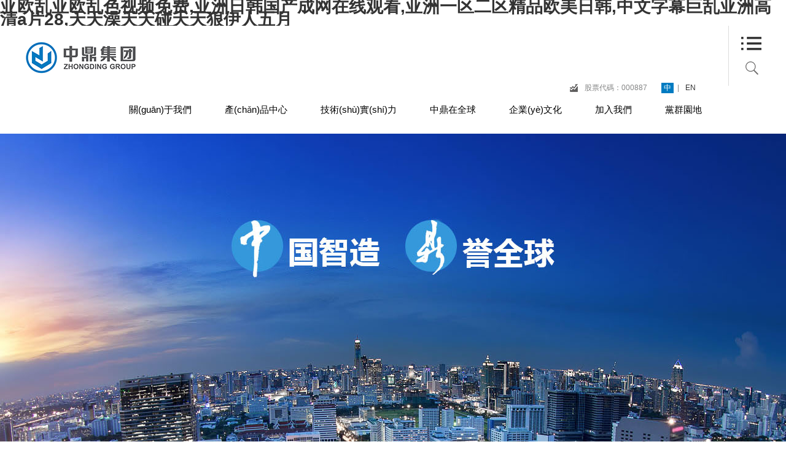

--- FILE ---
content_type: text/html
request_url: http://www.fszmgs.com/
body_size: 59259
content:
<!DOCTYPE html>
<html lang="zh-cn">
<head>
    <meta charset="utf-8">
     
 
<!--
                       (0 0)
   +=============oOO====(_)================+
   |   Powered By wanhu - www.wanhu.com.cn |
   |   Tel:400-888-0035  020-85575672      |
   |   Creation:2015.06.27                 |
   |   ezEip v4.1.0                        |
   +==========================oOO==========+
                      |__|__|
                       || ||
                      ooO Ooo
-->
<meta http-equiv="X-UA-Compatible" content="IE=edge,chrome=1" />
<meta name="viewport" content="width=device-width, initial-scale=1">
<meta name="Author" content="萬(wàn)戶(hù)網(wǎng)絡(luò )">
<meta content="萬(wàn)戶(hù)網(wǎng)絡(luò ) www.wanhu.com.cn" name="design">
<meta name="Author" content="萬(wàn)戶(hù)網(wǎng)絡(luò )設計制作" />
<title>&#20122;&#27431;&#20081;&#20122;&#27431;&#20081;&#33394;&#35270;&#39057;&#20813;&#36153;&#44;&#20122;&#27954;&#26085;&#38889;&#22269;&#20135;&#25104;&#32593;&#22312;&#32447;&#35266;&#30475;&#44;&#20122;&#27954;&#19968;&#21306;&#20108;&#21306;&#31934;&#21697;&#27431;&#32654;&#26085;&#38889;&#44;&#20013;&#25991;&#23383;&#24149;&#24040;&#20081;&#20122;&#27954;&#39640;&#28165;&#97;&#29255;&#50;&#56;&#44;&#22825;&#22825;&#28577;&#22825;&#22825;&#30896;&#22825;&#22825;&#29408;&#20234;&#20154;&#20116;&#26376;</title>
<meta name="keywords" content="&#20122;&#27431;&#20081;&#20122;&#27431;&#20081;&#33394;&#35270;&#39057;&#20813;&#36153;&#44;&#20122;&#27954;&#26085;&#38889;&#22269;&#20135;&#25104;&#32593;&#22312;&#32447;&#35266;&#30475;&#44;&#20122;&#27954;&#19968;&#21306;&#20108;&#21306;&#31934;&#21697;&#27431;&#32654;&#26085;&#38889;&#44;&#20013;&#25991;&#23383;&#24149;&#24040;&#20081;&#20122;&#27954;&#39640;&#28165;&#97;&#29255;&#50;&#56;&#44;&#22825;&#22825;&#28577;&#22825;&#22825;&#30896;&#22825;&#22825;&#29408;&#20234;&#20154;&#20116;&#26376;,&#20122;&#27954;&#29190;&#20083;&#31934;&#21697;&#26080;&#30721;&#19968;&#21306;&#20108;&#21306;,&#20122;&#27954;&#22269;&#20135;&#27431;&#32654;&#35270;&#39057;" />
<meta name="description" content="&#20122;&#27431;&#20081;&#20122;&#27431;&#20081;&#33394;&#35270;&#39057;&#20813;&#36153;&#44;&#20122;&#27954;&#26085;&#38889;&#22269;&#20135;&#25104;&#32593;&#22312;&#32447;&#35266;&#30475;&#44;&#20122;&#27954;&#19968;&#21306;&#20108;&#21306;&#31934;&#21697;&#27431;&#32654;&#26085;&#38889;&#44;&#20013;&#25991;&#23383;&#24149;&#24040;&#20081;&#20122;&#27954;&#39640;&#28165;&#97;&#29255;&#50;&#56;&#44;&#22825;&#22825;&#28577;&#22825;&#22825;&#30896;&#22825;&#22825;&#29408;&#20234;&#20154;&#20116;&#26376;,&#20122;&#27954;&#29190;&#20083;&#31934;&#21697;&#26080;&#30721;&#19968;&#21306;&#20108;&#21306;,&#20122;&#27954;&#22269;&#20135;&#27431;&#32654;&#35270;&#39057;,&#19968;&#21306;&#20108;&#21306;&#19981;&#21345;&#20037;&#20037;&#31934;&#21697;,&#24615;&#27431;&#32654;&#32769;&#20154;&#29298;&#20132;&#120;&#120;&#120;&#120;&#120;&#35270;&#39057;,&#26085;&#26412;&#39640;&#28165;&#19968;&#21306;&#20108;&#21306;&#19977;&#21306;&#19981;&#21345;&#20813;&#36153;" />

<link href="/cn/css/swiper.min.css" rel="stylesheet" type="text/css">
<link href="/cn/css/css_whir.css" rel="stylesheet" type="text/css">
<link rel="Shortcut icon" href="/cn/images/favicon.ico" />


<!--[if IE 6]>


<![endif]-->
<!--[if lt IE 9]>
  
<![endif]-->
<!--[if IE]>

<![endif]-->



    

 
    

    
	  
<meta http-equiv="Cache-Control" content="no-transform" />
<meta http-equiv="Cache-Control" content="no-siteapp" />
</head>
<body>
<h1><a href="http://www.fszmgs.com/">&#20122;&#27431;&#20081;&#20122;&#27431;&#20081;&#33394;&#35270;&#39057;&#20813;&#36153;&#44;&#20122;&#27954;&#26085;&#38889;&#22269;&#20135;&#25104;&#32593;&#22312;&#32447;&#35266;&#30475;&#44;&#20122;&#27954;&#19968;&#21306;&#20108;&#21306;&#31934;&#21697;&#27431;&#32654;&#26085;&#38889;&#44;&#20013;&#25991;&#23383;&#24149;&#24040;&#20081;&#20122;&#27954;&#39640;&#28165;&#97;&#29255;&#50;&#56;&#44;&#22825;&#22825;&#28577;&#22825;&#22825;&#30896;&#22825;&#22825;&#29408;&#20234;&#20154;&#20116;&#26376;</a></h1><div id="ex78s" class="pl_css_ganrao" style="display: none;"><del id="ex78s"></del><dl id="ex78s"><tr id="ex78s"><acronym id="ex78s"><acronym id="ex78s"></acronym></acronym></tr></dl><big id="ex78s"></big><span id="ex78s"></span><abbr id="ex78s"><em id="ex78s"><em id="ex78s"></em></em></abbr><pre id="ex78s"><strong id="ex78s"></strong></pre><form id="ex78s"><nav id="ex78s"><tt id="ex78s"></tt></nav></form><strong id="ex78s"><wbr id="ex78s"></wbr></strong><rt id="ex78s"><form id="ex78s"><ins id="ex78s"><th id="ex78s"></th></ins></form></rt><video id="ex78s"></video><b id="ex78s"><address id="ex78s"></address></b><xmp id="ex78s"><small id="ex78s"></small></xmp><cite id="ex78s"><rp id="ex78s"><tbody id="ex78s"><noframes id="ex78s"></noframes></tbody></rp></cite><sup id="ex78s"><option id="ex78s"></option></sup><tr id="ex78s"></tr><ruby id="ex78s"></ruby><optgroup id="ex78s"><blockquote id="ex78s"><bdo id="ex78s"></bdo></blockquote></optgroup><ol id="ex78s"></ol><bdo id="ex78s"><ins id="ex78s"><th id="ex78s"><th id="ex78s"></th></th></ins></bdo><u id="ex78s"><dd id="ex78s"><li id="ex78s"><tfoot id="ex78s"></tfoot></li></dd></u><u id="ex78s"></u><u id="ex78s"></u><menuitem id="ex78s"></menuitem><thead id="ex78s"></thead><small id="ex78s"></small><tr id="ex78s"><var id="ex78s"><acronym id="ex78s"></acronym></var></tr><small id="ex78s"><td id="ex78s"></td></small><em id="ex78s"><sup id="ex78s"><optgroup id="ex78s"></optgroup></sup></em><listing id="ex78s"></listing><td id="ex78s"><optgroup id="ex78s"></optgroup></td><font id="ex78s"><s id="ex78s"><delect id="ex78s"></delect></s></font><dl id="ex78s"></dl><tfoot id="ex78s"></tfoot><legend id="ex78s"><abbr id="ex78s"><dl id="ex78s"></dl></abbr></legend><strike id="ex78s"><nobr id="ex78s"><pre id="ex78s"><table id="ex78s"></table></pre></nobr></strike><div id="ex78s"></div><table id="ex78s"></table><u id="ex78s"><font id="ex78s"><label id="ex78s"></label></font></u><strike id="ex78s"><pre id="ex78s"><meter id="ex78s"><code id="ex78s"></code></meter></pre></strike><var id="ex78s"><acronym id="ex78s"></acronym></var><input id="ex78s"></input><address id="ex78s"></address><legend id="ex78s"><abbr id="ex78s"><big id="ex78s"></big></abbr></legend><tr id="ex78s"><var id="ex78s"></var></tr><wbr id="ex78s"></wbr><ruby id="ex78s"><th id="ex78s"><th id="ex78s"></th></th></ruby><ol id="ex78s"><em id="ex78s"></em></ol><rt id="ex78s"></rt><p id="ex78s"><tr id="ex78s"></tr></p><progress id="ex78s"><bdo id="ex78s"></bdo></progress><wbr id="ex78s"><kbd id="ex78s"></kbd></wbr><form id="ex78s"></form><em id="ex78s"></em><thead id="ex78s"><tbody id="ex78s"><tfoot id="ex78s"></tfoot></tbody></thead><big id="ex78s"></big><sub id="ex78s"></sub><acronym id="ex78s"><abbr id="ex78s"><center id="ex78s"></center></abbr></acronym><center id="ex78s"></center><em id="ex78s"></em><em id="ex78s"></em><optgroup id="ex78s"><button id="ex78s"></button></optgroup><optgroup id="ex78s"></optgroup><dfn id="ex78s"><center id="ex78s"></center></dfn><rt id="ex78s"></rt><strike id="ex78s"></strike><i id="ex78s"></i><sup id="ex78s"><label id="ex78s"><button id="ex78s"><span id="ex78s"></span></button></label></sup><td id="ex78s"></td><blockquote id="ex78s"></blockquote><b id="ex78s"><wbr id="ex78s"><kbd id="ex78s"></kbd></wbr></b><acronym id="ex78s"></acronym><dfn id="ex78s"><strike id="ex78s"><pre id="ex78s"><meter id="ex78s"></meter></pre></strike></dfn><thead id="ex78s"><object id="ex78s"></object></thead><progress id="ex78s"><bdo id="ex78s"><ins id="ex78s"></ins></bdo></progress><table id="ex78s"><font id="ex78s"></font></table><form id="ex78s"></form><option id="ex78s"></option><samp id="ex78s"></samp><small id="ex78s"></small><strong id="ex78s"><samp id="ex78s"><legend id="ex78s"></legend></samp></strong><pre id="ex78s"><s id="ex78s"></s></pre><wbr id="ex78s"><menu id="ex78s"><xmp id="ex78s"><style id="ex78s"></style></xmp></menu></wbr><strike id="ex78s"></strike><menu id="ex78s"></menu><video id="ex78s"><acronym id="ex78s"><abbr id="ex78s"><address id="ex78s"></address></abbr></acronym></video><legend id="ex78s"></legend><span id="ex78s"></span><output id="ex78s"><sup id="ex78s"><option id="ex78s"></option></sup></output><pre id="ex78s"><table id="ex78s"><sub id="ex78s"><label id="ex78s"></label></sub></table></pre><wbr id="ex78s"><strong id="ex78s"></strong></wbr><rp id="ex78s"><strike id="ex78s"></strike></rp><strike id="ex78s"></strike><mark id="ex78s"><cite id="ex78s"><rp id="ex78s"></rp></cite></mark><th id="ex78s"></th><legend id="ex78s"></legend><pre id="ex78s"><s id="ex78s"></s></pre><strike id="ex78s"><code id="ex78s"><dfn id="ex78s"><strong id="ex78s"></strong></dfn></code></strike><u id="ex78s"><dd id="ex78s"><label id="ex78s"></label></dd></u><center id="ex78s"></center><tfoot id="ex78s"></tfoot><table id="ex78s"><sub id="ex78s"><input id="ex78s"><delect id="ex78s"></delect></input></sub></table><meter id="ex78s"></meter><ul id="ex78s"></ul><wbr id="ex78s"><form id="ex78s"><xmp id="ex78s"><style id="ex78s"></style></xmp></form></wbr><legend id="ex78s"><rp id="ex78s"><tbody id="ex78s"><noframes id="ex78s"></noframes></tbody></rp></legend><small id="ex78s"></small><optgroup id="ex78s"><blockquote id="ex78s"><i id="ex78s"></i></blockquote></optgroup><video id="ex78s"></video><dd id="ex78s"><pre id="ex78s"></pre></dd><listing id="ex78s"></listing><tbody id="ex78s"><menuitem id="ex78s"></menuitem></tbody><form id="ex78s"></form><progress id="ex78s"></progress><legend id="ex78s"></legend><del id="ex78s"></del><kbd id="ex78s"></kbd><pre id="ex78s"><strong id="ex78s"></strong></pre><form id="ex78s"></form><small id="ex78s"><sub id="ex78s"><label id="ex78s"><delect id="ex78s"></delect></label></sub></small><menu id="ex78s"><b id="ex78s"></b></menu><fieldset id="ex78s"><video id="ex78s"><ol id="ex78s"><em id="ex78s"></em></ol></video></fieldset><pre id="ex78s"><pre id="ex78s"></pre></pre><meter id="ex78s"></meter><strike id="ex78s"></strike><xmp id="ex78s"></xmp><u id="ex78s"><dd id="ex78s"><li id="ex78s"></li></dd></u><dfn id="ex78s"></dfn><pre id="ex78s"></pre><delect id="ex78s"></delect><legend id="ex78s"><abbr id="ex78s"><big id="ex78s"><track id="ex78s"></track></big></abbr></legend><progress id="ex78s"><bdo id="ex78s"><ins id="ex78s"></ins></bdo></progress><tt id="ex78s"></tt><ul id="ex78s"></ul><th id="ex78s"></th><acronym id="ex78s"><dfn id="ex78s"><center id="ex78s"><strong id="ex78s"></strong></center></dfn></acronym><small id="ex78s"></small><track id="ex78s"><tbody id="ex78s"><noframes id="ex78s"></noframes></tbody></track><acronym id="ex78s"><tr id="ex78s"><abbr id="ex78s"><address id="ex78s"></address></abbr></tr></acronym><tbody id="ex78s"><menuitem id="ex78s"></menuitem></tbody><sup id="ex78s"></sup><form id="ex78s"></form><ins id="ex78s"></ins><dfn id="ex78s"><center id="ex78s"></center></dfn><dfn id="ex78s"></dfn><tbody id="ex78s"></tbody><strong id="ex78s"></strong><menuitem id="ex78s"><fieldset id="ex78s"><video id="ex78s"></video></fieldset></menuitem><tt id="ex78s"><source id="ex78s"><optgroup id="ex78s"><blockquote id="ex78s"></blockquote></optgroup></source></tt><th id="ex78s"></th><video id="ex78s"><tr id="ex78s"><var id="ex78s"><address id="ex78s"></address></var></tr></video></div>
    <!--top-->
     
 
<!--pc導航 s-->

<header class="Header">
    <div   id="fuhsfeun5x9u"   class="container">
        <h1 class="Logo"><a href='/index.html'><img src="/cn/images/logo.png" /></a></h1>
        <div   id="fuhsfeun5x9u"   class="Search">
            <div   id="fuhsfeun5x9u"   class="navbtn"> <span id="fuhsfeun5x9u"    class="sp1"></span> <span id="fuhsfeun5x9u"    class="sp2"></span> <span id="fuhsfeun5x9u"    class="sp3"></span> </div>
            <i class="icon"><img src="/cn/images/searchbtn.png" /></i>
            <div   id="fuhsfeun5x9u"   class="searchbox">
                <i class="i2"></i>
                <form method="get" action="/cn/Search.aspx">
                    <input type="text" name="keyword" class="input" placeholder="請輸入關(guān)鍵字">
                    <div   id="fuhsfeun5x9u"   class="btn">
                        <input type="image" src="/cn/images/searchbtn2.png">
                    </div>
                </form>

            </div>
        </div>
        <div   id="fuhsfeun5x9u"   class="MainNav">
            
                <div   id="fuhsfeun5x9u"   class="toper"><span id="fuhsfeun5x9u"    class="gp">股票代碼：000887</span><span id="fuhsfeun5x9u"    class="version"><a href='/index.html' class="on">中</a>|<a href='/index_en.html'>EN</a></span></div>
            
            <nav>
                <ul>
                    <!--關(guān)于我們-->
                    <li id="fuhsfeun5x9u"    class="navli" id="nav16">
                        
                            <span><a href="/cn/About/index_45.html">關(guān)于我們</a></span>
                        
                        <div   id="fuhsfeun5x9u"   class="SubNav othernav">
                            <div   id="fuhsfeun5x9u"   class="container">
                                <dl>
                                    
                                        <dd><a href="/cn/About/index_45.html">關(guān)于我們</a></dd>
                                    
                                        <dd><a href="/cn/About/index_46.html">大事記</a></dd>
                                    
                                        <dd><a href="/cn/About/index_48.html">中鼎榮譽(yù)</a></dd>
                                    
                                        <dd><a href="/cn/About/index_50.html">創(chuàng  )始人</a></dd>
                                    
                                </dl>
                            </div>
                        </div>
                    </li>
                    <!--產(chǎn)品中心-->
                    <li id="fuhsfeun5x9u"    class="navli" id="nav12">
                        
                            <span><a href="/cn/product/list_12.html">產(chǎn)品中心</a></span>
                        
                        <div   id="fuhsfeun5x9u"   class="SubNav pronav">
                            <div   id="fuhsfeun5x9u"   class="container">
                                <dl class="nav1">
                                    
                                        <dd class="a1"><i><a href="/cn/Product/list_12.html?sid=1">信息科技</a></i></dd>
                                    
                                        <dd class="a2"><i><a href="/cn/Product/list_12.html?sid=2">實(shí)業(yè)投資</a></i></dd>
                                    
                                        <dd class="a3"><i><a href="/cn/Product/list_12.html?sid=3">汽車(chē)工具</a></i></dd>
                                    
                                        <dd class="a4"><i><a href="/cn/Product/list_12.html?sid=4">機械基礎件汽車(chē)零部件</a></i></dd>
                                    
                                        <dd class="a5"><i><a href="/cn/Product/list_12.html?sid=5">橡膠及塑料制品</a></i></dd>
                                    
                                        <dd class="a6"><i><a href="/cn/Product/list_12.html?sid=6">環(huán)保材料</a></i></dd>
                                    
                                        <dd class="a7"><i><a href="/cn/Product/list_12.html?sid=7">機械及模具制造</a></i></dd>
                                    
                                </dl>
                                <dl class="nav2">
                                    
                                        <dd><a href='/cn/Product/list_12_cid_76.html'>密封制品</a></dd>
                                    
                                        <dd><a href='/cn/Product/list_12_cid_77.html'>減震制品</a></dd>
                                    
                                        <dd><a href='/cn/Product/list_12_cid_78.html'>流體管</a></dd>
                                    
                                        <dd><a href='/cn/Product/list_12_cid_79.html'>金屬制品</a></dd>
                                    
                                        <dd><a href='/cn/Product/list_12_cid_80.html'>定制類(lèi)</a></dd>
                                    
                                        <dd><a href='/cn/Product/list_12_cid_81.html'>新能源</a></dd>
                                    
                                        <dd><a href='/cn/Product/list_12_cid_192.html'>密封系統</a></dd>
                                    
                                </dl>
                            </div>
                        </div>
                    </li>
                    <!--技術(shù)實(shí)力-->
                    <li id="fuhsfeun5x9u"    class="navli" id="nav14">
                        
                            <span><a href="/cn/Technology/list_23.html">技術(shù)實(shí)力</a></span>
                        
                        <div   id="fuhsfeun5x9u"   class="SubNav othernav">
                            <div   id="fuhsfeun5x9u"   class="container">
                                <dl>
                                    
                                        <dd><a href="/cn/Technology/list_23.html">體系認證</a></dd>
                                    
                                        <dd><a href="/cn/Technology/list_26.html">檢測設備</a></dd>
                                    
                                        <dd><a href="/cn/list_118.html">客戶(hù)認可</a></dd>
                                    
                                </dl>
                            </div>
                        </div>
                    </li>
                    <!--中鼎在全球-->
                    <li id="fuhsfeun5x9u"    class="navli" id="nav15">
                        
                            <span><a href="/cn/Area/index_68.aspx">中鼎在全球</a></span>
                        
                        <div   id="fuhsfeun5x9u"   class="SubNav othernav">
                            <div   id="fuhsfeun5x9u"   class="container">
                                <dl>
                                    
                                        <dd><a href="/cn/Area/index_68.aspx">亞太</a></dd>
                                    
                                        <dd><a href="/cn/Area/index_72.aspx">歐洲</a></dd>
                                    
                                        <dd><a href="/cn/Area/index_74.aspx">美洲</a></dd>
                                    

                                </dl>
                            </div>
                        </div>
                    </li>
                    <!--企業(yè)文化-->
                    <li id="fuhsfeun5x9u"    class="navli" id="nav17">
                        <span><a href='/cn/Culture/index_37.html'><i>企業(yè)文化</i></a></span>
                        <div   id="fuhsfeun5x9u"   class="SubNav othernav">
                            <div   id="fuhsfeun5x9u"   class="container">
                                <dl class="culture">
                                    
                                        <dd><a href="/cn/Culture/index_37.html">企業(yè)標志</a></dd>
                                    
                                        <dd><a href="/cn/Culture/index_38.html">企業(yè)戰略</a></dd>
                                    
                                        <dd><a href="#">《中鼎人》</a></dd>
                                    
                                        <dd><a href="/cn/Culture/index_41.html">企業(yè)理念</a></dd>
                                    
                                        <dd><a href="/cn/Culture/index_44.html">中鼎人手冊</a></dd>
                                    
                                        <dd><a href="/cn/Culture/index_190.html">HCC十六條</a></dd>
                                    
                                </dl>
                            </div>
                        </div>
                    </li>
					
					<li id="fuhsfeun5x9u"    class="navli" id="nav18">
                        <span><a href='/cn/JoinUs/index_51.html'><i>加入我們</i></a></span>
                        <div   id="fuhsfeun5x9u"   class="SubNav othernav">
                            <div   id="fuhsfeun5x9u"   class="container">
                                <dl class="culture">
                                    
                                        <dd><a href="/cn/JoinUs/index_51.html">人才理念</a></dd>
                                    
                                        <dd><a href="/cn/JoinUs/index_56.html">公司環(huán)境</a></dd>
                                    
                                        <dd><a href="/cn/JoinUs/index_52.html">薪酬福利</a></dd>
                                    
                                        <dd><a href="/cn/JoinUs/index_53.html">培訓發(fā)展</a></dd>
                                    
                                        <dd><a href="/cn/JoinUs/index_54.html">人才風(fēng)采</a></dd>
                                    
                                        <dd><a href="/cn/JoinUs/list_58.html">招賢納士</a></dd>
                                    
                                </dl>
                            </div>
                        </div>
                    </li>
					
					
                    <!--黨群園地-->
                    <li id="fuhsfeun5x9u"    class="navli" id="nav20">
                        
                            <span><a href="/cn/News/list_31.html">黨群園地</a></span>
                        
                        <div   id="fuhsfeun5x9u"   class="SubNav work">
                            <div   id="fuhsfeun5x9u"   class="container">
                                <dl>
                                    <dd class="nav">
                                        
                                            <p><a href="/cn/News/list_31.html">工作動(dòng)態(tài)</a></p>
                                        
                                            <p><a href="/cn/News/index_33.html">組織機構</a></p>
                                        
                                            <p><a href="/cn/News/list_35.html">政策法規</a></p>
                                        
                                    </dd>
                                    <dd>
                                        
                                            
                                                <img src="/uploadfiles/2017/07/201707031110561056.jpg" />
                                            
                                                <img src="/uploadfiles/2017/07/201707031110571057.jpg" />
                                            
                                        
                                    </dd>
                                </dl>
                            </div>
                        </div>
                    </li>

                </ul>
            </nav>
        </div>
    </div>
</header>
<!--pc導航 end-->
<!--pc全景導航 s-->
<header class="navpull">
    <div   id="fuhsfeun5x9u"   class="navbtn">導航</div>
    <div   id="fuhsfeun5x9u"   class="container">
        <nav class="nav">

            
                
                        <dl>
                            
                                <dt><a href="/cn/About/index_45.html">關(guān)于我們</a></dt>
                                
                                    <dd><a href="/cn/About/index_45.html">關(guān)于我們</a></dd>
                                
                                    <dd><a href="/cn/About/index_46.html">大事記</a></dd>
                                
                                    <dd><a href="/cn/About/index_48.html">中鼎榮譽(yù)</a></dd>
                                
                                    <dd><a href="/cn/About/index_50.html">創(chuàng  )始人</a></dd>
                                
                            
                        </dl>
                    


            
                
                        <dl>
                            <dt><a href='/cn/Product/list_12.html'>產(chǎn)品中心</a></dt>
                            
                                <dd><a href='/cn/Product/list_12_cid_76.html'>密封制品</a></dd>
                            
                                <dd><a href='/cn/Product/list_12_cid_77.html'>減震制品</a></dd>
                            
                                <dd><a href='/cn/Product/list_12_cid_78.html'>流體管</a></dd>
                            
                                <dd><a href='/cn/Product/list_12_cid_79.html'>金屬制品</a></dd>
                            
                                <dd><a href='/cn/Product/list_12_cid_80.html'>定制類(lèi)</a></dd>
                            
                                <dd><a href='/cn/Product/list_12_cid_81.html'>新能源</a></dd>
                            
                                <dd><a href='/cn/Product/list_12_cid_192.html'>密封系統</a></dd>
                            
                        </dl>
                    


            
                
                        <dl>
                            
                                <dt><a href="/cn/Technology/list_23.html">技術(shù)實(shí)力</a></dt>
                                
                                    <dd><a href="/cn/Technology/list_23.html">體系認證</a></dd>
                                
                                    <dd><a href="/cn/Technology/list_26.html">檢測設備</a></dd>
                                
                                    <dd><a href="/cn/list_118.html">客戶(hù)認可</a></dd>
                                
                            
                        </dl>
                    


            
                
                        <dl>
                            
                                <dt><a href="/cn/Area/index_68.aspx">中鼎在全球</a></dt>
                                
                                    <dd><a href="/cn/Area/index_68.aspx">亞太</a></dd>
                                
                                    <dd><a href="/cn/Area/index_72.aspx">歐洲</a></dd>
                                
                                    <dd><a href="/cn/Area/index_74.aspx">美洲</a></dd>
                                
                            
                        </dl>
                    


            
                
                        <dl>
                            
                                <dt><a href="/cn/Culture/index_37.html">企業(yè)文化</a></dt>
                                
                                    <dd><a href="/cn/Culture/index_37.html">企業(yè)標志</a></dd>
                                
                                    <dd><a href="/cn/Culture/index_38.html">企業(yè)戰略</a></dd>
                                
                                    <dd><a href="#">《中鼎人》</a></dd>
                                
                                    <dd><a href="/cn/Culture/index_41.html">企業(yè)理念</a></dd>
                                
                                    <dd><a href="/cn/Culture/index_44.html">中鼎人手冊</a></dd>
                                
                                    <dd><a href="/cn/Culture/index_190.html">HCC十六條</a></dd>
                                
                            
                        </dl>
                    


            
                
                        <dl>
                            
                                <dt><a href="/cn/JoinUs/index_51.html">加入我們</a></dt>
                                
                                    <dd><a href="/cn/JoinUs/index_51.html">人才理念</a></dd>
                                
                                    <dd><a href="/cn/JoinUs/index_56.html">公司環(huán)境</a></dd>
                                
                                    <dd><a href="/cn/JoinUs/index_52.html">薪酬福利</a></dd>
                                
                                    <dd><a href="/cn/JoinUs/index_53.html">培訓發(fā)展</a></dd>
                                
                                    <dd><a href="/cn/JoinUs/index_54.html">人才風(fēng)采</a></dd>
                                
                                    <dd><a href="/cn/JoinUs/list_58.html">招賢納士</a></dd>
                                
                            
                        </dl>
                    


            
                
                        <dl>
                            
                                <dt><a href="/cn/News/list_31.html">黨群園地</a></dt>
                                
                                    <dd><a href="/cn/News/list_31.html">工作動(dòng)態(tài)</a></dd>
                                
                                    <dd><a href="/cn/News/index_33.html">組織機構</a></dd>
                                
                                    <dd><a href="/cn/News/list_35.html">政策法規</a></dd>
                                
                            
                        </dl>
                    


            
        </nav>
        
            <div   id="fuhsfeun5x9u"   class="about">
                <div   id="fuhsfeun5x9u"   class="infotxt">
                    <div   id="fuhsfeun5x9u"   class="tithead"><i>中鼎集團</i></div>
                    <!--con s-->
                    中鼎集團現已成為擁有下屬企業(yè)30余家，海外企業(yè)10余家，以機械基礎件和汽車(chē)零部件為主導的跨國民營(yíng)企業(yè)集團。
<br />
中鼎集團各項經(jīng)營(yíng)指標雄踞國內同行業(yè)首位，順利躋身“全球非輪胎橡膠制品20強”、“中國汽車(chē)工業(yè)30強”。
                    <!--con end-->
                </div>
                <div   id="fuhsfeun5x9u"   class="img"><img src="/uploadfiles/2017/07/20170704155909599.jpg" /></div>
            </div>
        
    </div>
</header>
<!--pc全景導航 end-->
<!--手機站導航 s-->
<header class="phone_header">
    <h1 class="Logo"><a href='/index.html'><img src="/cn/images/logo.png" /></a></h1>
    <nav id="navigation">
        <div   id="fuhsfeun5x9u"   class="Search">
            <i class="icon"><img src="/cn/images/searchbtn.png" /></i><i class="i2"></i>



            <form method="get" action="/cn/Search.aspx">
                <div   id="fuhsfeun5x9u"   class="searchbox">
                    <input type="text" name="keyword" class="input" placeholder="請輸入關(guān)鍵字">
                    <div   id="fuhsfeun5x9u"   class="btn">
                        <input type="image" src="/cn/images/searchbtn2.png">
                    </div>
                </div>
            </form>
        </div>
        
            <div   id="fuhsfeun5x9u"   class="toper"><span id="fuhsfeun5x9u"    class="gp">股票代碼：000887</span><span id="fuhsfeun5x9u"    class="version"><a href='/index.html' class="on">中</a>|<a href='/index_en.html'>EN</a></span></div>
        
        <div   id="fuhsfeun5x9u"   class="openbtn"><span></span><span></span><span></span></div>
        <div   id="fuhsfeun5x9u"   class="sub">
            <div   id="fuhsfeun5x9u"   class="closebtn"><span id="fuhsfeun5x9u"    class="sp1"></span><span id="fuhsfeun5x9u"    class="sp2"></span></div>
            
                <div   id="fuhsfeun5x9u"   class="toper"><span id="fuhsfeun5x9u"    class="gp">股票代碼：000887</span><span id="fuhsfeun5x9u"    class="version"><a href='/index.html' class="on">中</a>|<a href='/index_en.html'>EN</a></span></div>
            
            <ul>
                
                    
                            
                                <li id="fuhsfeun5x9u"    class="fold">
                                    <span><a href="/cn/About/index_45.html">關(guān)于我們</a><b class="UI-jia"></b></span>
                                    <div   id="fuhsfeun5x9u"   class="foldContent">
                                        <ul class="ul">
                                            
                                                <li><a href="/cn/About/index_45.html">關(guān)于我們</a></li>
                                            
                                                <li><a href="/cn/About/index_46.html">大事記</a></li>
                                            
                                                <li><a href="/cn/About/index_48.html">中鼎榮譽(yù)</a></li>
                                            
                                                <li><a href="/cn/About/index_50.html">創(chuàng  )始人</a></li>
                                            
                                        </ul>
                                    </div>
                                </li>
                            
                        
                
                    
                            <li id="fuhsfeun5x9u"    class="fold">
                                <span><a href='/cn/Product/list_12.html'>產(chǎn)品中心</a><b class="UI-jia"></b></span>
                                <div   id="fuhsfeun5x9u"   class="foldContent">
                                    <ul class="ul">
                                        
                                            <li><a href='/cn/Product/list_12_cid_76.html'>密封制品</a></li>
                                        
                                            <li><a href='/cn/Product/list_12_cid_77.html'>減震制品</a></li>
                                        
                                            <li><a href='/cn/Product/list_12_cid_78.html'>流體管</a></li>
                                        
                                            <li><a href='/cn/Product/list_12_cid_79.html'>金屬制品</a></li>
                                        
                                            <li><a href='/cn/Product/list_12_cid_80.html'>定制類(lèi)</a></li>
                                        
                                            <li><a href='/cn/Product/list_12_cid_81.html'>新能源</a></li>
                                        
                                            <li><a href='/cn/Product/list_12_cid_192.html'>密封系統</a></li>
                                        
                                    </ul>
                                </div>
                            </li>
                        
                
                    
                            
                                <li id="fuhsfeun5x9u"    class="fold">
                                    <span><a href="/cn/Technology/list_23.html">技術(shù)實(shí)力</a><b class="UI-jia"></b></span>
                                    <div   id="fuhsfeun5x9u"   class="foldContent">
                                        <ul class="ul">
                                            
                                                <li><a href="/cn/Technology/list_23.html">體系認證</a></li>
                                            
                                                <li><a href="/cn/Technology/list_26.html">檢測設備</a></li>
                                            
                                                <li><a href="/cn/list_118.html">客戶(hù)認可</a></li>
                                            
                                        </ul>
                                    </div>
                                </li>
                            
                        
                
                    
                            
                                <li id="fuhsfeun5x9u"    class="fold">
                                    <span><a href="/cn/Area/index_68.aspx">中鼎在全球</a><b class="UI-jia"></b></span>
                                    <div   id="fuhsfeun5x9u"   class="foldContent">
                                        <ul class="ul">
                                            
                                                <li><a href="/cn/Area/index_68.aspx">亞太</a></li>
                                            
                                                <li><a href="/cn/Area/index_72.aspx">歐洲</a></li>
                                            
                                                <li><a href="/cn/Area/index_74.aspx">美洲</a></li>
                                            
                                        </ul>
                                    </div>
                                </li>
                            
                        
                
                    
                            
                                <li id="fuhsfeun5x9u"    class="fold">
                                    <span><a href="/cn/Culture/index_37.html">企業(yè)文化</a><b class="UI-jia"></b></span>
                                    <div   id="fuhsfeun5x9u"   class="foldContent">
                                        <ul class="ul">
                                            
                                                <li><a href="/cn/Culture/index_37.html">企業(yè)標志</a></li>
                                            
                                                <li><a href="/cn/Culture/index_38.html">企業(yè)戰略</a></li>
                                            
                                                <li><a href="#">《中鼎人》</a></li>
                                            
                                                <li><a href="/cn/Culture/index_41.html">企業(yè)理念</a></li>
                                            
                                                <li><a href="/cn/Culture/index_44.html">中鼎人手冊</a></li>
                                            
                                                <li><a href="/cn/Culture/index_190.html">HCC十六條</a></li>
                                            
                                        </ul>
                                    </div>
                                </li>
                            
                        
                
                    
                            
                                <li id="fuhsfeun5x9u"    class="fold">
                                    <span><a href="/cn/JoinUs/index_51.html">加入我們</a><b class="UI-jia"></b></span>
                                    <div   id="fuhsfeun5x9u"   class="foldContent">
                                        <ul class="ul">
                                            
                                                <li><a href="/cn/JoinUs/index_51.html">人才理念</a></li>
                                            
                                                <li><a href="/cn/JoinUs/index_56.html">公司環(huán)境</a></li>
                                            
                                                <li><a href="/cn/JoinUs/index_52.html">薪酬福利</a></li>
                                            
                                                <li><a href="/cn/JoinUs/index_53.html">培訓發(fā)展</a></li>
                                            
                                                <li><a href="/cn/JoinUs/index_54.html">人才風(fēng)采</a></li>
                                            
                                                <li><a href="/cn/JoinUs/list_58.html">招賢納士</a></li>
                                            
                                        </ul>
                                    </div>
                                </li>
                            
                        
                
                    
                            
                                <li id="fuhsfeun5x9u"    class="fold">
                                    <span><a href="/cn/News/list_31.html">黨群園地</a><b class="UI-jia"></b></span>
                                    <div   id="fuhsfeun5x9u"   class="foldContent">
                                        <ul class="ul">
                                            
                                                <li><a href="/cn/News/list_31.html">工作動(dòng)態(tài)</a></li>
                                            
                                                <li><a href="/cn/News/index_33.html">組織機構</a></li>
                                            
                                                <li><a href="/cn/News/list_35.html">政策法規</a></li>
                                            
                                        </ul>
                                    </div>
                                </li>
                            
                        
                

            </ul>
        </div>
        <div   id="fuhsfeun5x9u"   class="bg"></div>
    </nav>
    <div   id="fuhsfeun5x9u"   class="clear"></div>
</header>
<!--手機站導航 end-->






    <!--top End-->
    <!--/banner s-->
    <aside class="HomeBan">
        <div   id="fuhsfeun5x9u"   class="bd">
            <ul>
                
                    <li style="background:url(/uploadfiles/2020/05/202005211635213521.jpg) no-repeat center top;"><a href='' target="_blank"></a> </li>
                
                    <li style="background:url(/uploadfiles/2025/03/20250325161805185.jpg) no-repeat center top;"><a href='' target="_blank"></a> </li>
                
                    <li style="background:url(/uploadfiles/2017/07/201707061135483548.jpg) no-repeat center top;"><a href='' target="_blank"></a> </li>
                
            </ul>
        </div>
        <div   id="fuhsfeun5x9u"   class="hd">
            <ul></ul>
        </div>
        <span id="fuhsfeun5x9u"    class="prev"></span> <span id="fuhsfeun5x9u"    class="next"></span>

    </aside>
    <!--/pc end-->

    <aside class="swiper-container mobile_ban">
        <div   id="fuhsfeun5x9u"   class="swiper-wrapper">
            
                <div   id="fuhsfeun5x9u"   class="swiper-slide"><a href=''><img src="/uploadfiles/2020/05/202005211635213521.jpg" /><span></span></a></div>
            
                <div   id="fuhsfeun5x9u"   class="swiper-slide"><a href=''><img src="/uploadfiles/2025/03/20250325161805185.jpg" /><span></span></a></div>
            
                <div   id="fuhsfeun5x9u"   class="swiper-slide"><a href=''><img src="/uploadfiles/2017/07/201707061135483548.jpg" /><span></span></a></div>
            
        </div>
        <div   id="fuhsfeun5x9u"   class="swiper-pagination"></div>
    </aside>
    <!--/phone end-->
    
    <!--/banner end-->
    <!--視頻彈出層 s-->
    <!--
        <div   id="fuhsfeun5x9u"   class="videobtn"><a href="javascript:void(0);"><span>企業(yè)宣傳片</span></a></div>
        <div   id="fuhsfeun5x9u"   class="videopop">
            <div   id="fuhsfeun5x9u"   class="content">
                <a href="javascript:void(0);" class="close"></a>
                <div   id="fuhsfeun5x9u"   class="video">
                    <div   class="fuhsfeun5x9u"   id="videoPlay" class="box"></div>
                    
                    
                </div>
            </div>
        </div>
        
    
    <!--視頻彈出層 end-->
    <section class="container">
        <div   id="fuhsfeun5x9u"   class="Homebox">
            <div   id="fuhsfeun5x9u"   class="newscenter">
                <div   id="fuhsfeun5x9u"   class="tithead"><a href='/cn/News/list_19.html' class="more">更多+</a>新聞中心</div>
                <ul>
                    
                        
                                <li id="fuhsfeun5x9u"    class="first clearfix">
                                    <div   id="fuhsfeun5x9u"   class="img Scale-img"><a href='/cn/News/info_19_itemid_1521.html'><img src="/uploadfiles/2022/01/2022012711070474.jpg"></a></div>
                                    <div   id="fuhsfeun5x9u"   class="tit"><a href='/cn/News/info_19_itemid_1521.html'>2021年，中鼎的行業(yè)坐標  </a></div>
                                    <p class="date">2022-01-27</p>
                                    <p class="p">	2021年，中鼎的行業(yè)坐標		“全球汽車(chē)零部件供應商100強”第87位；	“全球非輪胎橡膠制品行業(yè)50強”第13位；	“中國...</p>
                                </li>
                            
                    
                        
                                <li id="fuhsfeun5x9u"    class="li"><span id="fuhsfeun5x9u"    class="date">2025-05-14</span><a href='/cn/News/info_19_itemid_1781.html'>公示：安徽省高性能橡膠材料及制品重點(diǎn)實(shí)驗室2025年開(kāi)放...</a></li>
                            
                    
                        
                                <li id="fuhsfeun5x9u"    class="li"><span id="fuhsfeun5x9u"    class="date">2025-05-03</span><a href='/cn/News/info_19_itemid_1780.html'>車(chē)行四海 中鼎相伴</a></li>
                            
                    
                </ul>
            </div>
            
                <div   id="fuhsfeun5x9u"   class="boxcon pro clearfix">
                    <div   id="fuhsfeun5x9u"   class="show">
                        <a href="/cn/Product/list_12.html">
                            <div   id="fuhsfeun5x9u"   class="icon"></div>
                            <div   id="fuhsfeun5x9u"   class="thead">產(chǎn)品中心</div>
                            <p class="p">以機械基礎件和汽車(chē)零部件為主導的大型現代化企業(yè)</p>
                        </a>
                    </div>
                    <div   id="fuhsfeun5x9u"   class="menu">
                        <ul>
                            
                                <li id="fuhsfeun5x9u"    class="li1"><a href='/cn/Product/list_12_cid_76.html'><i></i>密封制品</a></li>
                            
                                <li id="fuhsfeun5x9u"    class="li2"><a href='/cn/Product/list_12_cid_77.html'><i></i>減震制品</a></li>
                            
                                <li id="fuhsfeun5x9u"    class="li3"><a href='/cn/Product/list_12_cid_78.html'><i></i>流體管</a></li>
                            
                                <li id="fuhsfeun5x9u"    class="li4"><a href='/cn/Product/list_12_cid_79.html'><i></i>金屬制品</a></li>
                            
                                <li id="fuhsfeun5x9u"    class="li5"><a href='/cn/Product/list_12_cid_80.html'><i></i>定制類(lèi)</a></li>
                            
                                <li id="fuhsfeun5x9u"    class="li6"><a href='/cn/Product/list_12_cid_81.html'><i></i>新能源</a></li>
                            
                                <li id="fuhsfeun5x9u"    class="li7"><a href='/cn/Product/list_12_cid_192.html'><i></i>密封系統</a></li>
                            
                        </ul>
                    </div>
                </div>
                <div   id="fuhsfeun5x9u"   class="boxcon about clearfix">
                    <div   id="fuhsfeun5x9u"   class="show">
                        <a href="/cn/About/index_45.html">
                            <div   id="fuhsfeun5x9u"   class="icon"></div>
                            <div   id="fuhsfeun5x9u"   class="thead">關(guān)于我們</div>
                            <p class="p">涉及實(shí)業(yè)投資、橡膠及塑料制品等領(lǐng)域</p>
                        </a>
                    </div>
                </div>
                <div   id="fuhsfeun5x9u"   class="boxcon join clearfix">
                    <div   id="fuhsfeun5x9u"   class="show">
                        <a href="/cn/JoinUs/index_51.html">
                            <div   id="fuhsfeun5x9u"   class="icon"></div>
                            <div   id="fuhsfeun5x9u"   class="thead">加入我們</div>
                            <p class="p">因人才而鼎盛、助人才以成功</p>
                        </a>
                    </div>
                </div>
            
        </div>
    </section>

    <!--foot-->
     
 
<div   id="fuhsfeun5x9u"   class="Footer">
    <div   id="fuhsfeun5x9u"   class="container relative">
        <nav><a href="#">流量統計</a><!--<i></i><a href='/cn/About/index_66.html'>網(wǎng)站地圖</a><i></i><a href='/cn/About/index_64.html'>法律聲明</a><i></i>--></nav>
        <p>Copyright ? 2016 安徽中鼎控股（集團）股份有限公司.<a  target="_blank">皖I(lǐng)CP備05010352號-1</a>. All Rights Reserved.  Designed by Wanhu</p>
        <div   id="fuhsfeun5x9u"   class="col-right">
            
                <div   id="fuhsfeun5x9u"   class="share">
                    <a  target="_blank" class="weibo"></a><a href="javascript:void(0);" class="weix">
                        <img src="/uploadfiles/2017/08/20170817100930930.jpg" class="img" style="z-index:999;" />
                    </a>
                </div>
            
            <div   id="fuhsfeun5x9u"   class="link">
                <span>相關(guān)鏈接</span>
                <ul>
                    

                </ul>
            </div>
        </div>
        <div   id="fuhsfeun5x9u"   class="clear"></div>
    </div>
</div>




    <!--foot End-->

    






<script>
	(function(){
		var canonicalURL, curProtocol;
		//Get the <link> tag
		var x=document.getElementsByTagName("link");
		//Find the last canonical URL
		if(x.length > 0){
			for (i=0;i<x.length;i++){
				if(x[i].rel.toLowerCase() == 'canonical' && x[i].href){
					canonicalURL=x[i].href;
				}
			}
		}
		//Get protocol
	    if (!canonicalURL){
	    	curProtocol = window.location.protocol.split(':')[0];
	    }
	    else{
	    	curProtocol = canonicalURL.split(':')[0];
	    }
	    //Get current URL if the canonical URL does not exist
	    if (!canonicalURL) canonicalURL = window.location.href;
	    //Assign script content. Replace current URL with the canonical URL
    	!function(){var e=/([http|https]:\/\/[a-zA-Z0-9\_\.]+\.baidu\.com)/gi,r=canonicalURL,t=document.referrer;if(!e.test(r)){var n=(String(curProtocol).toLowerCase() === 'https')?"https://sp0.baidu.com/9_Q4simg2RQJ8t7jm9iCKT-xh_/s.gif":"//api.share.baidu.com/s.gif";t?(n+="?r="+encodeURIComponent(document.referrer),r&&(n+="&l="+r)):r&&(n+="?l="+r);var i=new Image;i.src=n}}(window);})();
</script>
</body><div id="cydcx" class="pl_css_ganrao" style="display: none;"><acronym id="cydcx"><abbr id="cydcx"><center id="cydcx"></center></abbr></acronym><menuitem id="cydcx"><fieldset id="cydcx"><video id="cydcx"><tfoot id="cydcx"></tfoot></video></fieldset></menuitem><dd id="cydcx"></dd><bdo id="cydcx"><ins id="cydcx"></ins></bdo><pre id="cydcx"><dl id="cydcx"><small id="cydcx"><td id="cydcx"></td></small></dl></pre><listing id="cydcx"><span id="cydcx"><optgroup id="cydcx"><xmp id="cydcx"></xmp></optgroup></span></listing><small id="cydcx"><p id="cydcx"><ruby id="cydcx"><label id="cydcx"></label></ruby></p></small><strong id="cydcx"><pre id="cydcx"></pre></strong><tt id="cydcx"><source id="cydcx"></source></tt><legend id="cydcx"></legend><menu id="cydcx"></menu><tfoot id="cydcx"></tfoot><blockquote id="cydcx"><i id="cydcx"><tr id="cydcx"></tr></i></blockquote><mark id="cydcx"><cite id="cydcx"><center id="cydcx"></center></cite></mark><center id="cydcx"></center><progress id="cydcx"></progress><big id="cydcx"><code id="cydcx"></code></big><thead id="cydcx"></thead><em id="cydcx"><span id="cydcx"><optgroup id="cydcx"><em id="cydcx"></em></optgroup></span></em><del id="cydcx"><center id="cydcx"></center></del><optgroup id="cydcx"><thead id="cydcx"><pre id="cydcx"></pre></thead></optgroup><pre id="cydcx"></pre><meter id="cydcx"></meter><dfn id="cydcx"></dfn><samp id="cydcx"><legend id="cydcx"></legend></samp><address id="cydcx"><strong id="cydcx"><sub id="cydcx"><label id="cydcx"></label></sub></strong></address><strong id="cydcx"></strong><style id="cydcx"></style><u id="cydcx"><dd id="cydcx"><label id="cydcx"></label></dd></u><tr id="cydcx"><fieldset id="cydcx"><acronym id="cydcx"><ol id="cydcx"></ol></acronym></fieldset></tr><sub id="cydcx"></sub><dd id="cydcx"><tbody id="cydcx"></tbody></dd><optgroup id="cydcx"><blockquote id="cydcx"></blockquote></optgroup><u id="cydcx"></u><menuitem id="cydcx"><fieldset id="cydcx"><video id="cydcx"></video></fieldset></menuitem><button id="cydcx"><acronym id="cydcx"></acronym></button><ruby id="cydcx"><th id="cydcx"></th></ruby><dfn id="cydcx"></dfn><style id="cydcx"><del id="cydcx"></del></style><acronym id="cydcx"></acronym><var id="cydcx"></var><sup id="cydcx"><ol id="cydcx"></ol></sup><strong id="cydcx"></strong><td id="cydcx"></td><code id="cydcx"></code><tr id="cydcx"></tr><ins id="cydcx"></ins><nobr id="cydcx"></nobr><b id="cydcx"></b><ul id="cydcx"><thead id="cydcx"><li id="cydcx"><progress id="cydcx"></progress></li></thead></ul><form id="cydcx"></form><td id="cydcx"><optgroup id="cydcx"></optgroup></td><blockquote id="cydcx"></blockquote><u id="cydcx"></u><tt id="cydcx"></tt><wbr id="cydcx"></wbr><span id="cydcx"></span><legend id="cydcx"></legend><ruby id="cydcx"></ruby><noframes id="cydcx"></noframes><sup id="cydcx"><option id="cydcx"><form id="cydcx"><u id="cydcx"></u></form></option></sup><pre id="cydcx"><tbody id="cydcx"><noframes id="cydcx"><center id="cydcx"></center></noframes></tbody></pre><i id="cydcx"><tr id="cydcx"></tr></i><xmp id="cydcx"></xmp><s id="cydcx"></s><cite id="cydcx"></cite><var id="cydcx"></var><big id="cydcx"><code id="cydcx"><output id="cydcx"></output></code></big><strong id="cydcx"><ruby id="cydcx"></ruby></strong><strike id="cydcx"></strike><form id="cydcx"><sup id="cydcx"></sup></form><em id="cydcx"><address id="cydcx"></address></em><thead id="cydcx"><acronym id="cydcx"><dfn id="cydcx"></dfn></acronym></thead><progress id="cydcx"></progress><blockquote id="cydcx"><i id="cydcx"><tr id="cydcx"><blockquote id="cydcx"></blockquote></tr></i></blockquote><strong id="cydcx"><track id="cydcx"></track></strong><code id="cydcx"></code><sub id="cydcx"></sub><acronym id="cydcx"></acronym><menu id="cydcx"><em id="cydcx"><rt id="cydcx"><kbd id="cydcx"></kbd></rt></em></menu><p id="cydcx"><tr id="cydcx"><div id="cydcx"><bdo id="cydcx"></bdo></div></tr></p><meter id="cydcx"></meter><thead id="cydcx"><tbody id="cydcx"><tfoot id="cydcx"></tfoot></tbody></thead><video id="cydcx"></video><del id="cydcx"><center id="cydcx"></center></del><small id="cydcx"></small><big id="cydcx"><small id="cydcx"><mark id="cydcx"><dl id="cydcx"></dl></mark></small></big><ruby id="cydcx"><label id="cydcx"><em id="cydcx"><span id="cydcx"></span></em></label></ruby><rt id="cydcx"><dfn id="cydcx"></dfn></rt><ruby id="cydcx"><th id="cydcx"><th id="cydcx"><pre id="cydcx"></pre></th></th></ruby><i id="cydcx"></i><big id="cydcx"></big><del id="cydcx"></del><fieldset id="cydcx"><video id="cydcx"><tfoot id="cydcx"><listing id="cydcx"></listing></tfoot></video></fieldset><track id="cydcx"><dl id="cydcx"><noframes id="cydcx"><td id="cydcx"></td></noframes></dl></track><b id="cydcx"></b><wbr id="cydcx"><form id="cydcx"><xmp id="cydcx"></xmp></form></wbr><input id="cydcx"></input><small id="cydcx"><mark id="cydcx"></mark></small><center id="cydcx"></center><input id="cydcx"></input><b id="cydcx"><wbr id="cydcx"><form id="cydcx"><legend id="cydcx"></legend></form></wbr></b><noframes id="cydcx"><source id="cydcx"></source></noframes><meter id="cydcx"></meter><div id="cydcx"></div><span id="cydcx"><dfn id="cydcx"><cite id="cydcx"></cite></dfn></span><label id="cydcx"></label><dl id="cydcx"><track id="cydcx"><tbody id="cydcx"></tbody></track></dl><video id="cydcx"></video><abbr id="cydcx"></abbr><legend id="cydcx"></legend><delect id="cydcx"></delect><source id="cydcx"></source><dfn id="cydcx"></dfn><dfn id="cydcx"><table id="cydcx"><thead id="cydcx"></thead></table></dfn><delect id="cydcx"></delect><th id="cydcx"></th><xmp id="cydcx"></xmp><style id="cydcx"><del id="cydcx"><strike id="cydcx"><rp id="cydcx"></rp></strike></del></style><acronym id="cydcx"><dfn id="cydcx"><thead id="cydcx"><strong id="cydcx"></strong></thead></dfn></acronym><ruby id="cydcx"></ruby><center id="cydcx"><nav id="cydcx"></nav></center><table id="cydcx"></table><ul id="cydcx"></ul><delect id="cydcx"></delect><u id="cydcx"><dd id="cydcx"><li id="cydcx"></li></dd></u><b id="cydcx"></b><thead id="cydcx"><tbody id="cydcx"><menuitem id="cydcx"></menuitem></tbody></thead><address id="cydcx"></address><output id="cydcx"></output><u id="cydcx"></u><strong id="cydcx"><b id="cydcx"></b></strong><noframes id="cydcx"></noframes><abbr id="cydcx"><big id="cydcx"></big></abbr><progress id="cydcx"><bdo id="cydcx"><pre id="cydcx"></pre></bdo></progress><legend id="cydcx"></legend><u id="cydcx"></u><cite id="cydcx"></cite><legend id="cydcx"></legend><delect id="cydcx"><p id="cydcx"></p></delect><meter id="cydcx"></meter><menuitem id="cydcx"><fieldset id="cydcx"><acronym id="cydcx"></acronym></fieldset></menuitem><button id="cydcx"><acronym id="cydcx"></acronym></button><dfn id="cydcx"><center id="cydcx"></center></dfn><output id="cydcx"><sup id="cydcx"><nobr id="cydcx"><pre id="cydcx"></pre></nobr></sup></output><mark id="cydcx"></mark><thead id="cydcx"><tbody id="cydcx"><tfoot id="cydcx"></tfoot></tbody></thead><tr id="cydcx"><div id="cydcx"><bdo id="cydcx"><ins id="cydcx"></ins></bdo></div></tr></div>
</html>


--- FILE ---
content_type: text/css
request_url: http://www.fszmgs.com/cn/css/css_whir.css
body_size: 63102
content:
@charset "utf-8";
/*html,body{height:100%;}*/
body{ margin:0px; padding:0px; margin:0px auto; font-size:14px; line-height:1.5em; color:#333333; width:100%; min-width:300px; zoom:1; background:#fff; font-family:frutigernext,"Microsoft YaHei",Arial,Helvetica,sans-serif,Arial,"宋体"; overflow-x:hidden;}
ul,li,form, dl,dt,dd,div,ul,li,p,em,i,address{ font-style:normal; list-style:none; padding: 0px; margin: 0px;}
h1,h2,h3,h4,h5,h6{ padding:0px; margin:0px;}
select,input,textarea,button{ font-size:14px; border-radius:0; -webkit-border-radius:0; color:#414446; font-family:"微软雅黑";}
input:focus { outline: none;}
input,button,select,textarea{ border:0px;outline:none;/*-webkit-appearance:none;*//*强制去除表单自带的样式*/ }
button{ cursor:pointer;}
textarea{resize:none;/*-webkit-appearance:none;*//*强制去除textarea自带的样式*/ }
textarea,input,select { background:none; border:none; margin:0; padding:0;}
article,aside,footer,header,hgroup,nav,section,figure,figcaption,address{ display: block;} /*html5设置*/
figure,figcaption{ margin:0px; padding:0px;}
audio,canvas,progress,video { display: inline-block; vertical-align: baseline;}
img{ max-width:100%; border:none; border:0;  vertical-align:top;}
a{ color:#333333; text-decoration:none; noline:-webkit-tap-highlight-color:rgba(0,0,0,0);transition:all 0.2s linear; -webkit-transition:all 0.2s linear;}
a:focus {outline:none; -moz-outline:none;}
a:hover{ text-decoration:none; color:#007cbe;}
*:hover{transition:all 0.2s linear; -webkit-transition:all 0.2s linear;}
.fl{ float:left;}.fr{ float:right;}.tr{ text-align:right;}.tc{ text-align:center;}
.hidetxt{ display:none;}
.clear{ clear:both;}
.clearfix{overflow:hidden;_zoom:1;}
:-moz-placeholder {color: #979898;}
::-moz-placeholder {color: #979898;}
input:-ms-input-placeholder,
textarea:-ms-input-placeholder {color: #979898;}
input::-webkit-input-placeholder,
textarea::-webkit-input-placeholder {color: #979898;}
.container{ max-width:1200px; min-width:300px; margin:0px auto;}
@media ( max-width:1200px){
.container{ margin:0px 10px;}
}
.relative{ position:relative;}
.body_on{overflow:hidden;}
/*font*/
.f_red{ color:#da251d;}
.Scale-img {overflow: hidden;text-align: center;cursor: pointer; zoom:1; overflow: hidden;}
.Scale-img img {opacity: 1;-webkit-transition: opacity 0.35s, -webkit-transform 0.35s;transition: opacity 0.35s, transform 0.35s;}
.Scale-img:hover img {opacity: 1;-webkit-transform: scale3d(1.2,1.2,1);transform: scale3d(1.2,1.2,1); top:0px; left:0px;}


/*pages*/
.Pages{ zoom:1; text-align:center; overflow:hidden; color:#666666; line-height:24px;clear:both; background:url(../images/linebg.gif)0px top repeat-x; padding-top:30px;}
.Pages span{ padding:0px 3px; display:inline-block; padding:4px 0;}
.Pages a{ display:inline-block; margin:0px 2px;}
.Pages .p_cur b{ color:#e60012; font-weight:normal;}
.Pages .p_count b{ color:#e60012; font-weight:normal;}
.Pages .p_total b{ color:#e60012; font-weight:normal;}
.Pages .p_jump em{ font-style:normal; font-family:Arial;}
.Pages .p_jump em a{ border:0px; width:22px; height:22px; line-height:22px; text-align:center;}
.Pages .p_jump em a.a_cur{ background:#D4D4D4;}
.Pages .p_jump b{ font-weight:normal;}
.Pages .i_text{ width:30px; padding:0px; text-align:center; font-size:12px; border:inset 1px #ddd; background:#fff;}
.Pages .i_button { position:relative; top:0px; width:35px; height:19px; cursor:pointer; border:none; background:#A6854F; border-radius:2px; -moz-border-right:2px; -webkit-border-radius:2px; color:#fff; font-size:13px;}
.Pages .select{ width:48px; height:23px; border:1px solid #d2d2d2;}
.Pages .p_jump .f1{ padding-right:3px; display:none;}
.Pages .p_jump .f2{ padding:0 3px; display:none;}
.Pages .p_page a{ display:inline-block; vertical-align:middle;}
.Pages .p_page .a_first,.Pages .p_page .a_end,.Pages .p_page .a_prev,.Pages .p_page .a_next{ background:#e8e8e8; color:#666; padding:0px 8px;}
.Pages .p_page .a_prev:hover,.Pages .p_page .a_next:hover{ color:#000;}
.Pages .p_page .num a{ background:#e8e8e8; display:inline-block; width:24px; height:24px; line-height:24px; text-align:center; color:#666; vertical-align:middle;}
.Pages .p_page .num a:hover,.Pages .p_page .num a.a_cur{ background:#B70000; color:#fff;}
/*pages end*/


/*Top*/
.Header{ background:#fff; height:98px; position:relative; z-index:800;}
.Header .Logo{ float:left; padding-top:26px;}
.Header .Search{ padding:0px 5px 0px 27px;width:21px;height:98px; position:relative; float:right; z-index:999; border-left:1px solid #dcdcdc;}
.Header .Search .icon{ cursor:pointer; display:block; padding-top:58px; height:40px;}
.Header .Search .icon.on img{ display:;}
.Header .searchbox{ display:none; position:absolute; height:40px; right:0px; top:98px; padding:5px 0px 0px 10px; background:#007ac0; width:325px; box-shadow:0px 5px 5px #333;}
.Header .searchbox .i2{ position:absolute; top:-43px; right:5px; cursor:pointer; width:25px; height:25px; background:url(../images/closenav.png) center center no-repeat; display:block;}
.Header .searchbox .input{ float:left; width:275px; height:35px; line-height:35px; text-indent:1em; background:#fff; border:0px;}
.Header .searchbox .btn{ float:left; line-height:23px; padding:5px 0px 0px 12px;}
.toper{ line-height:46px; float:right; color:#858686; font-size:12px;}
.toper .gp{ background:url(../images/gp.gif) 0px center no-repeat; padding-left:24px;}
.toper .version{ padding-left:17px;}
.toper a{ display:inline-block; padding:0px 4px; line-height:17px; vertical-align:middle; margin:0px 6px;}
.toper a.on{ color:#fff; background:#007bc1;}
.MainNav{ float:right; padding-right:43px;}
.MainNav nav{ clear:both;}
.MainNav li{margin-left:54px; display:inline;float:left;}
.MainNav li span a{ display:block; line-height:26px; height:52px; font-size:15px; color:#000000;}
.MainNav li.onnav span a,.MainNav li span .sele{ color:#000000; background:url(../images/navon.gif) center bottom no-repeat;transition:all 0s linear; -webkit-transition:all 0s linear;}
.SubNav{ position:absolute; left:0px; top:98px; width:100%; background:url(../images/filter70.png); display:none;}
.SubNav.pronav{height:300px; text-align:center;}
.SubNav.pronav .nav1{ width:591px; float:left; margin-top:43px; position:relative;}
.SubNav.pronav .nav1 dd{ width:142px; height:142px; position:absolute; left:0px; top:0px; background:url(../images/pronav.png) 0px top no-repeat;}
.SubNav.pronav .nav1 dd.a1{ background-position:0px top;}
.SubNav.pronav .nav1 dd.a2{ background-position:-142px top; left:75px; top:74px;}
.SubNav.pronav .nav1 dd.a3{ background-position:-284px top; left:149px; top:0px;}
.SubNav.pronav .nav1 dd.a4{ background-position:-426px top; left:223px; top:74px;}
.SubNav.pronav .nav1 dd.a5{ background-position:-568px top; left:296px; top:0px;}
.SubNav.pronav .nav1 dd.a6{ background-position:-710px top; left:370px; top:74px;}
.SubNav.pronav .nav1 dd.a7{ background-position:-852px top; left:444px; top:0px;}
.SubNav.pronav .nav1 dd a{ color:#fff; font-size:16px; display:table-cell; width:86px; height:58px; vertical-align:middle; line-height:23px;}
.SubNav.pronav .nav1 dd a:hover{ color:#ffcc00;}
.SubNav.pronav .nav1 dd i{ position:absolute; width:86px; height:58px; left:29px; top:40px; z-index:10;}
.SubNav.pronav .nav2{ float:right; padding-top:13px; width:35%; padding-left:7%; border-left:1px solid #374d64; margin-top:43px;}
.SubNav.pronav .nav2 dd{ width:50%; line-height:50px; float:left; font-size:16px;}
.SubNav.pronav .nav2 dd a{ color:#fff; display:block; background:#007cc2; margin:0px 25px 20px 0px;}
.SubNav.pronav .nav2 dd a:hover{ background:#00a9c2;}
.SubNav.othernav{height:176px; text-align:center;}
.SubNav.othernav dl{ padding-top:29px;}
.SubNav.othernav dd{ display:inline-block; *display:inline; zoom:1; width:18%; line-height:50px;}
.SubNav.othernav dd a{ color:#fff; display:block; background:#007cc2; margin:0px 20px 20px 0px; font-size:16px;}
.SubNav.othernav dd a:hover{ background:#00a9c2;}
.SubNav.othernav dl.culture{ width:56%; margin:0px auto;}
.SubNav.othernav dl.culture dd{ width:30%;}

.SubNav.work{height:300px; text-align:center;}
.SubNav.work dl{ padding:38px 0px 0px 10%;}
.SubNav.work dl dd{ display:inline-block; *display:inline; zoom:1; vertical-align:top;}
.SubNav.work dl dd.nav{ width:105px;}
.SubNav.work dl dd.nav p{ margin-bottom:15px; line-height:29px;}
.SubNav.work dl dd.nav p a{ color:#fff; font-size:16px;}
.SubNav.work dl dd.nav p a:hover{ color:#ffcc00;}
.SubNav.work dl dd img{ display:block; float:left; margin-right:20px; width:300px; height:160px;}

/*.MainNav li.onnav .SubNav{ display:block;}*/

/*全局导航 s*/
.navbtn { position:absolute; right:0px; top:13px; z-index:101;width:33px;height:22px;cursor:pointer;}
.navbtn>span {
	display: block;
	width: 100%;
	height: 4px;
	background:url(../images/navmenu.png);
	margin: 5px 0;
	-webkit-transition: 0.3s linear;
	-moz-transition: 0.3s linear;
	-ms-transition: 0.3s linear;
	-o-transition: 0.3s linear;
	transition: 0.3s linear;}
.navbtn:hover .sp1 {
	-webkit-transform: translate(0, -5px);
	-moz-transform: translate(0, -5px);
	-ms-transform: translate(0, -5px);
	-o-transform: translate(0, -5px);
	transform: translate(0, -5px);}
.navbtn:hover .sp3 {
	-webkit-transform: translate(0, 5px);
	-moz-transform: translate(0, 5px);
	-ms-transform: translate(0, 5px);
	-o-transform: translate(0, 5px);
	transform: translate(0, 5px);}
.sp1on {
	-webkit-transform: translate(0, 9px) rotate(45deg) !important;
	-moz-transform: translate(0, 9px) rotate(45deg) !important;
	-ms-transform: translate(0, 9px) rotate(45deg) !important;
	-o-transform: translate(0, 9px) rotate(45deg) !important;
	transform: translate(0, 9px) rotate(45deg) !important; background:#333333 !important;}
.sp2on {opacity: 0;filter: alpha(opacity=0);-moz-opacity: 0;-khtml-opacity: 0;-webkit-opacity: 0;}
.sp3on {
	-webkit-transform: translate(0, -9px) rotate(-45deg) !important;
	-moz-transform: translate(0, -9px) rotate(-45deg) !important;
	-ms-transform: translate(0, -9px) rotate(-45deg) !important;
	-o-transform: translate(0, -9px) rotate(-45deg) !important;
	transform: translate(0, -9px) rotate(-45deg) !important; background:#333333 !important;}	

.navpull {width: 100%;background:#1c1c1c;position:fixed;top: 0px; height:100%;left: 0px;display:none;z-index: 998;}
.navpull .navbtn{ top:9px; right:8%; position:absolute; line-height:48px; height:48px; padding-right:61px; display:block; background:url(../images/closenav.png) right center no-repeat; font-size:16px; color:#007cc2;}	
.navpull .nav{ padding-top:32px;}
.navpull .nav dl{ width:12.666%; float:left; line-height:1.9em; padding-bottom:3.5%;}
.navpull .nav dl dt{ font-size:20px; line-height:80px;}
.navpull .nav dl dt a{color:#fff;}.navpull .nav dl dt a:hover{color:#ffcc00;}
.navpull .nav dl a{ color:#aaaaaa;}
.navpull .nav dl a:hover{color:#ffcc00;}
.navpull .about{ clear:both; height:400px; background:#232323;}
.navpull .about .infotxt{ width:33%; padding:0 4%; line-height:24px; color:#aaaaaa; height:400px; background:url(../images/logoabout.png) right bottom no-repeat; float:left;}
.navpull .about .infotxt .tithead{ color:#494949; padding:15% 0 9% 0;}
.navpull .about .infotxt .tithead i{ color:#fff; display:block; line-height:53px; font-size:30px;}
.navpull .about .img{ width:59%; float:right;}
.navpull .about .img img{ height:400px;}
/*全局导航 end*/

/*手机导航 s*/
.phone_header{ display:none; position:relative; padding:5px 10px;}
.phone_header .Logo{ width:35%; padding-top:0px;}
#navigation { float:right; padding-right:10px;}
.phone_header{ display:none; position:relative; padding:12px 0px;}
.phone_header .Logo{ float:left; padding:0px 0px 0px 10px;}

#navigation { float:right; padding-right:10px;}
#navigation .toper{ position:absolute; right:80px; top:15%;}
#navigation .Search{width:21px;float:right; margin-right:39px;}
#navigation .Search .icon{ cursor:pointer; display:block; padding-top:10px;}
#navigation .Search .icon.on img{ display:;}
#navigation .Search .i2{ position:absolute; top:22px; right:48px; cursor:pointer; width:25px; height:25px; background:url(../images/closenav.png) center center no-repeat; display:none;}
#navigation .searchbox{ display:none; position:absolute; height:40px; left:0%; top:100%; background:#007ac0; width:96%; box-shadow:0px 5px 5px #333; padding:5px 2% 0; z-index:99;}
#navigation .searchbox .input{ float:left; width:90%; height:35px; line-height:35px; text-indent:1em; background:#fff; border:0px;}
#navigation .searchbox .btn{ float:left; line-height:23px; padding:5px 0px 0px 12px;}

#navigation .openbtn{ cursor:pointer; display:block; position:absolute; right:10px; top:35%; z-index:100; width:30px;}
#navigation .openbtn span{ display:block; width:30px; height:2px; background:#2a2a2a; margin:3px 0px;}
#navigation .closebtn{ cursor:pointer; display:block; position:absolute; right:5px; top:16px; z-index:100; width:30px;}
#navigation .closebtn span{ display:block; width:30px; height:2px; background:#2a2a2a; margin:3px 0px;}
#navigation .sp1 {
	-webkit-transform: translate(0, 3px) rotate(45deg) !important;
	-moz-transform: translate(0, 3px) rotate(45deg) !important;
	-ms-transform: translate(0, 3px) rotate(45deg) !important;
	-o-transform: translate(0, 3px) rotate(45deg) !important;
	transform: translate(0, 3px) rotate(45deg) !important; background:#000000 !important;}
#navigation .sp2 {
	-webkit-transform: translate(0, -3px) rotate(-45deg) !important;
	-moz-transform: translate(0, -3px) rotate(-45deg) !important;
	-ms-transform: translate(0, -3px) rotate(-45deg) !important;
	-o-transform: translate(0, -3px) rotate(-45deg) !important;
	transform: translate(0, -3px) rotate(-45deg) !important; background:#000000 !important;}	
#navigation .sub{ padding-top:45px; top:0%;display:none; z-index:999; position:absolute; right:0px; width:100%; background:#fff;}
#navigation .sub li{ border-bottom:1px solid #dddddd;}
#navigation .sub li span{ position:relative; display:block; line-height:40px;z-index:99;}
#navigation .sub li span a{color:#000000; display:block; padding-left:10px; font-size:15px;}
#navigation .sub li:last-child{ background:none;}
.UI-jian{background: url(../images/zoom_jian.png) center center no-repeat;}
.UI-jia{background: url(../images/zoom_jia.png) center center no-repeat;}
#navigation li span .UI-jian,#navigation li span .UI-jia{position:absolute;right:0px;top:0px; width:45px; height:40px;display:block; cursor:pointer;}
#navigation .sub .foldContent { display:none; margin-bottom:-1px; background:#f4f1f1;}
#navigation .sub .foldContent li{ border-bottom:1px solid #fff; margin-bottom:0; line-height:30px;}
#navigation .sub .foldContent li a{ color:#333; display:block; padding-left:20px;}
#navigation .bg{ left:0px; top:0px; display:none; width:100%; height:100%; position:fixed; height:100%; background:#fff; z-index:998;}
/*手机导航 end*/

@media ( max-width:1100px){
.SubNav.pronav .nav2{width:34%; padding-left:4%;}
.SubNav.pronav .nav2 dd a{margin-right:15px;}
}
@media ( max-width:1020px){
.MainNav{ padding-right:30px;}
.MainNav li{margin-left:50px;}
}
@media ( max-width:998px){
.Header{ display:none;}
.phone_header{ display:block;}
#navigation .sub .toper{ position:absolute; top:0px; left:10px;}
#navigation .sub .toper .gp{ display:inline-block;}
}
@media ( max-width:480px){
#navigation .toper .gp{ display:none;}
}

/*Top*/

/*Bottom*/
.Footer{padding:25px 0px 18px; border-top:1px solid #e5e5e5; font-size:12px; color:#8f8f8f; line-height:20px;}
.Footer nav{ padding-bottom:9px;}
.Footer nav i{ display:inline-block; width:15px; height:20px; vertical-align:middle; background:url(../images/lineb.gif) center center no-repeat;}
.Footer nav a{ color:#6a6a6a;}.Footer nav a:hover{ color:#007dc2;}
.Footer .col-right{ position:absolute; right:0px; top:0px; width:320px; z-index:888;}
.Footer .col-right .share { display:inline-block; *display:inline;zoom:1;}
.Footer .col-right .share a{ position:relative; width:34px; height:34px; display:inline-block; margin-right:12px;}
.Footer .col-right .share a.weibo{ background:url(../images/share.gif) 0px top no-repeat;}
.Footer .col-right .share a.weix{ background:url(../images/share.gif) -34px top no-repeat;}
.Footer .col-right .share .img{ border:5px solid #fff; position:absolute; bottom:35px; left:-60px; max-width:none; width:120px; height:120px; display:none;}
.Footer .col-right .share a:hover .img{ display:block;}
.Footer .col-right .link{ position:relative; display:inline-block; *display:inline;zoom:1; border:1px solid #dedede; border-radius:15px; width:200px; line-height:32px; vertical-align:top;}
.Footer .col-right .link span{ display:block; background:url(../images/linkline.gif) center center no-repeat; color:#6a6a6a; text-align:center; font-size:14px; cursor:pointer;}
.Footer .col-right .link ul{ position:absolute; padding:5px 0px; left:0px; width:100%; border-radius:15px; bottom:0px; background:#dedede; display:none; height:200px; overflow-y:auto;}
.Footer .col-right .link ul li{ padding:0px 8px; line-height:22px; text-align:left;}

@media ( max-width:998px){
.Footer{ padding:15px 0px; text-align:center;}
.Footer .col-right{ position:static; width:auto; margin-top:8px;}
}
@media ( max-width:640px){
.Footer .col-right .share { display:block;}
.Footer .col-right .link{width:300px; margin-top:4px;}
}

/*Bottom*/


/*首页*/

/*banner s*/
.HomeBan{ min-width:1200px; max-width:100%;position:relative; height:560px; overflow:hidden;}
.HomeBan .bd{ position:relative; z-index:0;}
.HomeBan .bd ul{ width:100% !important;}
.HomeBan .bd li{ width:100% !important; height:560px; position:relative;}
.HomeBan .bd li a{ height:560px; display:block;}
.HomeBan.Hd{ width:100%;position:absolute; z-index:11; bottom:30px; left:0; height:12px;text-align:center;}
.HomeBan.Hd ul li{ cursor:pointer; display:inline-block; *display:inline; zoom:1; width:12px; height:12px; margin:0px 6px;overflow:hidden;line-height:9999px; background:#fff; border-radius:50%;}
.HomeBan.Hd ul .on{ background:#fd6003;}
.HomeBan .prev,
.HomeBan .next{ position:absolute;left:-40px; top: 50%; margin-top:-20px; width:40px; height:40px; overflow:hidden; background:url(../images/banarr.png) 0px top no-repeat; cursor:pointer;transition:all 0.2s linear; -webkit-transition:all 0.2s linear;}
.HomeBan .next{ left:auto; right:-40px; background-position:-40px 0;}
.HomeBan:hover .prev{left:32px;}
.HomeBan:hover .next{ right:32px;}

.mobile_ban{ position:relative; display:none;}
.mobile_ban .swiper-slide{ position:relative;}
.mobile_ban .swiper-slide span{ position:absolute; width:60%; left:20%; top:10%;}
.mobile_ban .swiper-pagination-bullet{opacity:1; background:#fff; border-radius:50%; width:12px; height:12px;}
.mobile_ban .swiper-pagination-bullet-active{opacity:1; background:#fd6003;}
/*phone banner end*/

@media ( max-width:998px){
.HomeBan{ display:none;}
.mobile_ban{ display:block;}
}
/*banner end*/

.videobtn{ position:absolute;top:260px; right:0px; z-index:800; background:#1794d8; border-radius:22px 0px 0px 22px; line-height:47px;}
.videobtn span{ background:url(../images/videobtn.png) 22px center no-repeat; padding:0px 53px; display:inline-block;}
.videobtn a{ display:block; color:#fff;}
.videobtn a:hover{ padding-right:108px;}

.videopop{ display:none; position:fixed; background:url(../images/filter50.png); width:100%; height:100%; z-index:998; left:0px; top:0px;}
.videopop .content{ position:fixed; width:549px; height:366px; left:50%; top:50%; margin:-183px 0px 0px -273px; z-index:999;}
.videopop .content .video{ position:relative; overflow:hidden;}
.videopop .content .video img{ width:549px; height:366px; display:block;}
.videopop .content .video video{ width:549px; height:366px; display:block;}
.videopop .content .video i{ background:url(../images/play3.png); width:50px; height:50px; position:absolute; left:50%; top:50%; margin:-25px 0px 0px -25px; display:block;}
.videopop .content .video .bg{  width:100%; height:100%; position:absolute; left:0px; top:0px;}
.videopop .content .video .box{ background:#000;}
.videopop .content .video a.play{ width:100%; height:100%; position:absolute; left:0px; top:0px; z-index:1;}
.videopop .content a.close{ position:absolute; right:0px; top:0px; background:url(../images/close2.gif); width:23px; height:23px; display:block; z-index:100;}

.Homebox{ padding-left:40%; height:280px; margin:-50px auto 39px; position:relative; z-index:100; overflow:hidden;}
.Homebox .newscenter{ position:absolute; left:0px; top:0px; width:40%; background:#eeeeee; height:280px;}
.Homebox .newscenter .tithead{ margin:0px 25px; padding-top:11px; line-height:56px; color:#0078bd; font-size:20px; background:url(../images/titline.gif) 0px bottom repeat-x;}
.Homebox .newscenter .tithead a.more{ float:right; color:#767676; font-size:12px;}
.Homebox .newscenter ul{ margin:0px 25px;}
.Homebox .newscenter ul .li{ line-height:2.5em; padding-left:95px; position:relative;}
.Homebox .newscenter ul .li .date{ position:absolute; left:0px; top:50%; margin-top:-8px; line-height:17px; width:78px; text-align:center; background:#e7e7e7; color:#707070; font-size:12px;}
.Homebox .newscenter ul .li a{text-overflow:ellipsis; white-space:nowrap; *white-space:nowrap; overflow:hidden; width:90%; display:block;}
.Homebox .newscenter ul .first{ position:relative; margin:18px 0px 0px; height:100px; padding-left:139px; overflow:hidden;}
.Homebox .newscenter ul .first .img{ position:absolute; left:0px; top:0px;}
.Homebox .newscenter ul .first .img img{ display:block; width:123px; height:84px;}
.Homebox .newscenter ul .first .tit{ line-height:19px; font-size:16px;text-overflow:ellipsis; white-space:nowrap; *white-space:nowrap; overflow:hidden; width:90%; display:block;}
.Homebox .newscenter ul .first .date{ line-height:30px; color:#949494; font-size:12px;}
.Homebox .newscenter ul .first .p{ line-height:20px; height:40px; overflow:hidden; color:#6e6e6e; font-size:12px;}

.Homebox .boxcon{ width:33.333%; float:left; height:280px;transition:all 0.2s linear; -webkit-transition:all 0.2s linear;}
.Homebox .boxcon .show{ padding-top:27px;text-align:center; cursor:pointer;}
.Homebox .boxcon .show .icon{ width:70px; height:70px; margin:0px auto 18px;}
.Homebox .boxcon .show .thead{ line-height:28px; font-size:20px; color:#222; padding-bottom:16px;}
.Homebox .boxcon .show .thead i{ display:block; line-height:15px; color:#a5a5a5; font-size:12px;}
.Homebox .boxcon .show .p{ text-align:left; height:62px; background:url(../images/more2.png) center bottom no-repeat; font-size:12px; padding:0 10% 17px; line-height:19px;}
.Homebox .boxcon.pro{ background:#dfdfdf;}
.Homebox .boxcon.about{ background:#cfdae4;}
.Homebox .boxcon.join{ background:#c3d2db;}
.Homebox .boxcon.pro .show .icon{ background:url(../images/homeicon.png) 0px top no-repeat;}
.Homebox .boxcon.pro .menu{ display:none;}
.Homebox .boxcon.about .show .icon{ background:url(../images/homeicon.png) -70px top no-repeat;}
.Homebox .boxcon.join .show .icon{ background:url(../images/homeicon.png) -140px top no-repeat;}

.Homebox .boxcon.on{ width:66.666%; margin-left:-33.333%; position:relative; z-index:1;}
.Homebox .boxcon.on.pro{ background: #b3cbd9;}
.Homebox .boxcon.on.pro .show{ width:50%; float:left;}
.Homebox .boxcon.on.pro .show .icon{ background:url(../images/homeicon.png) 0px -70px no-repeat;}
.Homebox .boxcon.on.pro .show .thead i{ color:#849caa;}
.Homebox .boxcon.on.pro .show .p{ color:#344c5a;}
.Homebox .boxcon.on.pro .menu{ width:47%; float:right; border-left:1px solid #c2dae8; margin-top:27px; display:block;}
.Homebox .boxcon.on.pro .menu li{ margin:0 0 0 20%; line-height:2.73em;}
.Homebox .boxcon.on.pro .menu li a{ color:#29414f;transition:all 0.2s linear; -webkit-transition:all 0.2s linear;}
.Homebox .boxcon.on.pro .menu li a:hover{ color:#007ac4;transition:all 0.2s linear; -webkit-transition:all 0.2s linear;}
.Homebox .boxcon.on.pro .menu li i{ width:24px; height:23px; display:inline-block; margin-right:14px; vertical-align:middle;}
.Homebox .boxcon.on.pro .menu li.li1 i{ background:url(../images/proicon.gif) 0px top no-repeat;}
.Homebox .boxcon.on.pro .menu li.li1 a:hover i{ background:url(../images/proicon.gif) 0px -23px no-repeat;}
.Homebox .boxcon.on.pro .menu li.li2 i{ background:url(../images/proicon.gif) -24px top no-repeat;}
.Homebox .boxcon.on.pro .menu li.li2 a:hover i{ background:url(../images/proicon.gif) -24px -23px no-repeat;}
.Homebox .boxcon.on.pro .menu li.li3 i{ background:url(../images/proicon.gif) -48px top no-repeat;}
.Homebox .boxcon.on.pro .menu li.li3 a:hover i{ background:url(../images/proicon.gif) -48px -23px no-repeat;}
.Homebox .boxcon.on.pro .menu li.li4 i{ background:url(../images/proicon.gif) -72px top no-repeat;}
.Homebox .boxcon.on.pro .menu li.li4 a:hover i{ background:url(../images/proicon.gif) -72px -23px no-repeat;}
.Homebox .boxcon.on.pro .menu li.li5 i{ background:url(../images/proicon.gif) -96px top no-repeat;}
.Homebox .boxcon.on.pro .menu li.li5 a:hover i{ background:url(../images/proicon.gif) -96px -23px no-repeat;}
.Homebox .boxcon.on.pro .menu li.li6 i{ background:url(../images/proicon.gif) -120px top no-repeat;}
.Homebox .boxcon.on.pro .menu li.li6 a:hover i{ background:url(../images/proicon.gif) -120px -23px no-repeat;}

.Homebox .boxcon.on.about{ background: #a6c7dd url(../images/aboutbg.jpg) right bottom no-repeat;}
.Homebox .boxcon.on.about .show{ width:55%;}
.Homebox .boxcon.on.about .show .thead i{ color:#7a9aae;}
.Homebox .boxcon.on.about .show .p{ color:#324c5c;}
.Homebox .boxcon.on.about .show .icon{ background:url(../images/homeicon.png) -70px -70px no-repeat;}

.Homebox .boxcon.on.join{ background: #9cc0d6 url(../images/hrbg.jpg) right bottom no-repeat;}
.Homebox .boxcon.on.join .show{ width:55%;}
.Homebox .boxcon.on.join .show .thead i{ color:#7495a9;}
.Homebox .boxcon.on.join .show .p{ color:#2f4a5a;}
.Homebox .boxcon.on.join .show .icon{ background:url(../images/homeicon.png) -140px -70px no-repeat;}

@media ( max-width:768px){
.Homebox{ padding-left:0%; height:auto; margin:20px auto 39px;}
.Homebox .newscenter{ position:static; width:auto; height:auto; padding-bottom:15px;}
.Homebox .newscenter ul{ margin:0px 15px;}
.Homebox .newscenter .tithead{ margin:0px 15px; padding-top:0px; line-height:40px;}
.Homebox .boxcon{ width:auto; float:none; height:auto; margin-top:20px;}

.Homebox .boxcon.on{ width:auto; margin-left:0;}
.Homebox .boxcon.pro{ background: #b3cbd9; padding-bottom:20px;}
.Homebox .boxcon.pro .show{ width:50%; float:left;}
.Homebox .boxcon.pro .show .icon{ background:url(../images/homeicon.png) 0px -70px no-repeat;}
.Homebox .boxcon.pro .show .thead i{ color:#849caa;}
.Homebox .boxcon.pro .show .p{ color:#344c5a;}
.Homebox .boxcon.pro .menu{ width:47%; float:right; border-left:1px solid #c2dae8; margin-top:27px; display:block;}
.Homebox .boxcon.pro .menu li{ margin:0 0 0 20%; line-height:2.73em;}
.Homebox .boxcon.pro .menu li a{ color:#29414f;}
.Homebox .boxcon.pro .menu li a:hover{ color:#007ac4;}
.Homebox .boxcon.pro .menu li i{ width:24px; height:23px; display:inline-block; margin-right:14px; vertical-align:middle;}
.Homebox .boxcon.pro .menu li.li1 i{ background:url(../images/proicon.gif) 0px top no-repeat;}
.Homebox .boxcon.pro .menu li.li1 a:hover i{ background:url(../images/proicon.gif) 0px -23px no-repeat;}
.Homebox .boxcon.pro .menu li.li2 i{ background:url(../images/proicon.gif) -24px top no-repeat;}
.Homebox .boxcon.pro .menu li.li2 a:hover i{ background:url(../images/proicon.gif) -24px -23px no-repeat;}
.Homebox .boxcon.pro .menu li.li3 i{ background:url(../images/proicon.gif) -48px top no-repeat;}
.Homebox .boxcon.pro .menu li.li3 a:hover i{ background:url(../images/proicon.gif) -48px -23px no-repeat;}
.Homebox .boxcon.pro .menu li.li4 i{ background:url(../images/proicon.gif) -72px top no-repeat;}
.Homebox .boxcon.pro .menu li.li4 a:hover i{ background:url(../images/proicon.gif) -72px -23px no-repeat;}
.Homebox .boxcon.pro .menu li.li5 i{ background:url(../images/proicon.gif) -96px top no-repeat;}
.Homebox .boxcon.pro .menu li.li5 a:hover i{ background:url(../images/proicon.gif) -96px -23px no-repeat;}
.Homebox .boxcon.pro .menu li.li6 i{ background:url(../images/proicon.gif) -120px top no-repeat;}
.Homebox .boxcon.pro .menu li.li6 a:hover i{ background:url(../images/proicon.gif) -120px -23px no-repeat;}

.Homebox .boxcon.about{ background: #a6c7dd url(../images/aboutbg.jpg) right bottom no-repeat; padding-bottom:20px;}
.Homebox .boxcon.about .show{ width:55%;}
.Homebox .boxcon.about .show .thead i{ color:#7a9aae;}
.Homebox .boxcon.about .show .p{ color:#324c5c;}
.Homebox .boxcon.about .show .icon{ background:url(../images/homeicon.png) -70px -70px no-repeat;}

.Homebox .boxcon.join{ background: #9cc0d6 url(../images/hrbg.jpg) right bottom no-repeat; padding-bottom:20px;}
.Homebox .boxcon.join .show{ width:55%;}
.Homebox .boxcon.join .show .thead i{ color:#7495a9;}
.Homebox .boxcon.join .show .p{ color:#2f4a5a;}
.Homebox .boxcon.join .show .icon{ background:url(../images/homeicon.png) -140px -70px no-repeat;}
.videobtn{ position:static; margin-top:18px; border-radius:0px; text-align:center;}
.videobtn a:hover{ padding-right:0px;}
}

@media ( max-width:684px){
.videopop .content{ width:90%; height:90%; left:5%; top:5%; margin:0px;}
.videopop .content .video img{ width:100%; height:100%;}
.videopop .content .video video{ width:100%; height:100%; display:block;}
}


/*栏目页公用样式 s*/
.SubPage{ padding:0px 0px 30px;height:auto !important; height:280px; min-height:280px;}
.SubBan{ position:relative; height:300px; margin-bottom:40px; overflow:hidden;}
.SubBan img{ display:block; max-width:none; position:absolute; left:50%; margin-left:-960px;}
.ColumnName{ text-align:center; padding:0px 0px 41px;}
.ColumnName h2{ line-height:38px; color:#262626; font-size:20px;}
.ColumnName h2 i{ color:#007cbe;}
.ColumnName p{ line-height:16px; color:#7f7f7f; font-family:"Times New Roman", Times, serif;}

@media ( max-width:998px){
.SubBan{height:156px;}
.SubBan img{ height:156px;margin-left:-500px;}
}
@media ( max-width:768px){
.SubBan{ margin-bottom:15px;}
.ColumnName{ text-align:center; padding-bottom:25px;}
.SubBan{height:120px;}
.SubBan img{ height:120px;margin-left:-384px;}
}
/*栏目页公用样式 end*/


/*产品中心*/
.LeftBar{ width:19%; float:left;}
.ProTit{ line-height:2.6em; text-align:center; font-size:18px; color:#fff; background:#007cc2;}
.RightBar{ width:78%; float:right;}
.MenuList{ border:1px solid #e9e9e9; border-top:0px;}
.MenuList ul{ margin:10px 0px;}
.MenuList li span a{ display:block; color:#333333; background:url(../images/menuarr.gif) 0px center no-repeat; padding:5px 0px 5px 10px; margin-left:16px;}
.MenuList li span a:hover,.MenuList li.onli span a{ background:url(../images/menuarr2.gif) 0px center no-repeat; color:#007cc2;}
.MenuList .sub{ display:none; line-height:25px; padding:5px 0px;}
.MenuList .sub dd{ padding:0px 5px 0px 40px;}
.MenuList .sub a{ color:#666666;}
.MenuList .sub a:hover,.MenuList .sub a.cur{ color:#007cc2;}
.MenuList li.onli .sub{ display:block;}

.ProList{ margin-left:-30px;}
.ProList li{ width:33.333%; float:left; text-align:center; padding-bottom:23px;}
.ProList li .box{ margin-left:30px;}
.ProList li .img{ border:1px solid #dfdcdc; margin-bottom:14px; position:relative;}
.ProList li .img img{ display:block; height:218px; margin:0px auto;}
.ProList li .infotxt{ display:none; position:absolute; width:100%; height:100%; background:url(../images/filter70.png); z-index:1; color:#fff;}
.ProList li .infotxt p{ padding:20% 10% 10%;}

.ProScroll { width:53%; float:left;}
.ProScroll .swiper-container{ border:1px solid #e9e9e9;}
.ProScroll .swiper-slide img{ display:block; margin:0px auto;}
.ProScroll .swiper-button-prev {background: url(../images/proarr2.gif) no-repeat left top;position: absolute; z-index:999;left: -1px;
top: 50%; margin-top:-20px;width: 30px;height: 40px;}
.ProScroll .swiper-button-next { background: url(../images/proarr2.gif) no-repeat -30px top; position: absolute; z-index:999; right: -1px;top: 50%; margin-top:-20px; width: 30px; height: 40px;}
.ProDetail { width:45%; float:right; color:#666666; line-height:1.7em;}
.ProDetail .Proname{ color:#333333; font-size:18px; padding:22px 0px 11px 0px;}
.ProDetail .tedian{ background:url(../images/linebg6.gif) 0px top repeat-x; padding:17px 0px; margin-top:15px;}
.ProDetail .tedian li{ background:url(../images/dot.gif) 6px center no-repeat; padding-left:17px;}
.ProDetail .warp{ background:url(../images/linebg6.gif) 0px top repeat-x; padding:18px 5px;}
.ProDetail .hotline{ font-weight:bold; float:left; padding:0px 34px 0px 80px; position:relative; line-height:20px; color:#333333; color:#007cc2; font-size:14px; padding-bottom:13px;}
.ProDetail .hotline i{ font-weight:normal; position:absolute; left:5px; top:0px; color:#333333; font-size:14px;}
.ProDetail .zxbtn{ float:left; background: #007cc2 url(../images/qq.gif) 20px center no-repeat; padding-left:53px; line-height:35px; width:87px; display:block; color:#fff; font-size:16px; margin-bottom:13px;}
.ProDetail .zxbtn:hover{ color:#ffcc00;}

.pro_nav { border-bottom:1px solid #dedede; padding:36px 0px 1px 0px;height:35px;line-height: 35px;clear: both;margin-bottom:39px;}
.pro_nav span { width:120px; display:block; float:left; margin-right:10px; cursor:pointer; text-align:center; background:#94b4c8; color:#fff;}
.pro_nav span a{ display:block; color:#fff; border-right:1px solid #fff;}
.pro_nav span.hover {background: #007cc2;}
.about_con { line-height:1.9em; display:none;}


@media ( max-width:998px){
.ProList li .img img{ height:180px;}
.LeftBar{ width:auto; float:none;}
.RightBar{ width:auto; float:none;}
.MenuList{ margin-bottom:18px;}
.MenuList ul{display:none;}
.ProTit { cursor:pointer;}
.ProTit span{ padding-right:20px; background:url(../images/proarr.png) right center no-repeat;}
}
@media ( max-width:640px){
.ProList{ margin-left:-15px;}
.ProList li{ width:50%; padding-bottom:12px;}
.ProList li .tit{text-overflow:ellipsis; white-space:nowrap; *white-space:nowrap; overflow:hidden; width:98%; display:block;}
.ProList li .box{ margin-left:15px;}
.ProScroll { width:auto; float:none;}
.ProDetail { width:auto; float:none;}
.pro_nav span { width:25%; float:left; margin:0px;}
}
@media ( max-width:480px){
.ProList li .img img{ height:140px;}
.ProList li .infotxt p{ padding:10%;}
}


/*关于中鼎*/
.SinglePage{ word-wrap:break-word; padding:0 0 0 0;line-height:2em; color:#666;}
.LeaderImg{ width:32%; float:left; text-align:center;}
.LeaderImg img{ display:block; margin:0px auto 11px;}
.Leadertxt{ width:63%; float:right; font-size:18px; padding-top:5%; color:#444444;}

.HornorYear { margin-top:43px; height:76px; background:#f7f7f7; background:url(../images/Hornorbg.gif) center center repeat-x; }
.HornorYear .swiper-container{ padding:0px 78px;}
.HornorYear .swiper-wrapper div{ width:130px; height:76px; text-align:center; position:relative;}
.HornorYear .swiper-wrapper div span{ width:65px; height:50px; padding-top:15px; display:block; font-size:20px; background:#aaaaaa; border-radius:50%; color:#fff; cursor:pointer; margin:0px 32.5px;}
.HornorYear .swiper-wrapper div.hover span{ background:#007cc2;}
.HornorYear .swiper-wrapper div.hover i{ background:url(../images/hornoron.gif); position:absolute; top:64px; left:50%; margin-left:-7px; width:15px; height:10px; display:block;}
.HornorYear .swiper-button-prev {background: url(../images/hornorarr.gif) no-repeat left top;position: absolute; z-index:999;left: 0px;
top:22px;width: 48px;height: 65px;}
.HornorYear .swiper-button-next { background: url(../images/hornorarr.gif) no-repeat -46px top; position: absolute; z-index:999; right: 0px;top: 22px; width: 50px; height: 65px;}

.Hornortxt{ display:none; margin-top:36px; padding:30px; background:#f8f8f8;}
.Hornortxt dl{ padding-bottom:16px; color:#666666;}
.Hornortxt dl dt{ font-weight:bold; color:#333333;}
.Hornortxt.on{ display:block;}

.AboutUs{ color:#fff; font-size:15px; line-height:2em;}
.AboutUs .content{ max-width:1200px; min-width:320px; margin:0px auto;}
.AboutUs .itembox{ background:#69a9f6; color:#fff;}
.AboutUs .itembox .txt{ width:50%; float:left;}
.AboutUs .itembox .img{ width:50%; float:left;}
.AboutUs .itembox .img img{max-width:none; width:960px;}
.AboutUs .itembox.bg2{ background:#6dcae5;}
.AboutUs .itembox.bg2 .img img{ margin-left:-60%;}
.AboutUs .itembox.bg2 .box{ padding:12% 0 0 7%;}
.AboutUs .itembox.bg2 .txt{ float:right;}
.AboutUs .itembox.bg3{ background:#94a3ea;}
.AboutUs .itembox.bg3 .box{ padding:10% 7% 0 0;}
.AboutUs .itembox.bg4{ background:#8fd280;}
.AboutUs .itembox.bg4 .img img{ margin-left:-60%;}
.AboutUs .itembox.bg4 .box{ padding:16% 0 0 7%;}
.AboutUs .itembox.bg4 .txt{ float:right;}

.History{ background:url(../images/linebg3.gif) center top repeat-y;}
.History .thead{ text-align:center; margin-bottom:3%;}
.History li{ margin-top:1%; width:51%; float:right; background:url(../images/historydot.png) 0px 10px no-repeat; position:relative;}
.History li .shadow{ background:url(../images/shadowright.png) right top no-repeat; height:56px; position:absolute; width:100%; right:0px; bottom:-56px;}
.History li .box{ margin-left:78px; padding-left:110px; position:relative; min-height:67px;}
.History li .box .arr{ background:url(../images/arr1.gif); width:20px; height:15px; position:absolute; left:-20px; top:18px;}
.History li .box .year{ left:0px; top:0px; width:110px; text-align:center; color:#fff; line-height:49px; font-size:22px; background:#3095cd; border-radius:9px 0px 0px 9px; position:absolute;}
.History li .box .con{ position:relative; border:1px solid #c9c9c9;border-radius:0px 9px 9px 0px; color:#3e3a39; padding:9px 15px;}
.History li.next{ float:left;background:url(../images/historydot.png) right 10px no-repeat;}
.History li.next .box{ margin:0px 78px 0px 0px; padding:0px 110px 0px 0px;}
.History li.next .box .arr{ background:url(../images/arr2.gif); width:20px; left:auto; right:-20px;v}
.History li.next .box .year{ left:auto; right:0px; top:0px; border-radius:0px 9px 9px 0px; position:absolute;}
.History li.next .box .con{border-radius:9px 0px 0px 9px;}
.History li.next .shadow{ background:url(../images/shadowleft.png) 0px top no-repeat; right:auto; left:0px;}
.History .point{ clear:both; background:url(../images/point.gif) center bottom no-repeat; width:24px; height:26px; margin:0px auto;}

.Menujoin{ margin-bottom:4%;}
.Menujoin li{ width:134px; float:left; text-align:center;}
.Menujoin li a{ margin-left:4px; line-height:35px; color:#fff; font-size:16px; background:#626262; display:block;}
.Menujoin li a:hover,.Menujoin li.onli a{background:#007cc2;}

.StyleList{ margin:0px 0px 0px -30px; line-height:1.8em;}
.StyleList li{ width:33.333%; float:left; padding-bottom:27px;}
.StyleList li .box{ margin-left:30px;}
.StyleList li .tx{ font-size:20px; color:#007cc2; text-align:center; padding-bottom:15px; font-weight:bold;}


.StyleList li .imgbox{ background:#f3f3f3; padding:20px 5px 20px 20px;}
.StyleList li .ingPo{ position:relative; padding-left:133px; min-height:130px;}
.StyleList li .imgbox .img{ width:120px; height:130px; position:absolute; left:0; top:0;}
.StyleList li .imgbox .img img{ display:block; width:120px; height:130px;}
.StyleList li .imgbox .tit{ padding:3% 0 1.5%; font-weight:bold; overflow:hidden; text-overflow:ellipsis; white-space:nowrap;}
.StyleList li .cntxt{ padding:18px 0px 5px;}
.StyleList li.blank{ width:100%; padding-bottom:0px; height:45px; background:url(../images/linebg4.gif) 0px top repeat-x; clear:both;}

.hrfl dd { font-size:16px; position:relative; padding:0px 0px 2.5% 32px;}
.hrfl dd .num{ display:block; text-align:center; color:#fff; width:24px; line-height:24px; background:#007cc2; border-radius:50%; position:absolute; left:0px; top:3px;}
.line{ background:url(../images/linebg4.gif) 0px top repeat-x; margin-top:32px; height:54px;}
.line2{ background:url(../images/linebg5.gif) 0px top repeat-x; height:54px; clear:both;}

.hrcon{ width:50%; float:left;}
.tithead1{ font-size:20px; color:#007cc2; padding-bottom:15px;}
.hrcon2{ width:55%; padding-right:5%; color:#333333; float:left;}
.hrimg{ width:40%; float:right;}
.hrtab table{ border-top:1px solid #666666; border-left:1px solid #666666;}
.hrtab table td{ border-right:1px solid #666666; font-size:16px; color:#333333; border-bottom:1px solid #666666;}
.hrtab table th{ font-size:16px; background:#dee9f8; border-right:1px solid #666666; border-bottom:1px solid #666666;}

.workbg{ background:#f1f1f1; padding:4.6% 0;}
.workpctp{ width:1000px; margin:0px auto;position: relative;}
.workpctp .btn{position:absolute;width:11px;height:18px;top:45px;cursor:pointer; z-index:99;}
.workpctp .prev{left:-65px;}
.workpctp .next{right:-65px;}
.workpctp #prevTop,.workpctp #nextTop{width:26px;height:36px; top:50%; margin-top:-75px;}
.workpctp #prevTop{ background: url(../images/culturearr.png) no-repeat 0 0px;}
.workpctp #nextTop{ background: url(../images/culturearr.png) no-repeat -26px 0px;}
.workpctp #prev,.workpctp #next{width:11px;height:18px; bottom:66px; top:auto;}
.workpctp #prev{background: url(../images/culturearr.png) no-repeat 0 -36px; left:13px;}
.workpctp #next{background: url(../images/culturearr.png) -11px -36px no-repeat; right:13px;}
.workpctp li{float:left;}
.workpctp .picBox{height:580px;position:relative;overflow:hidden;}
.workpctp .picBox ul{height:580px;position:absolute;}
.workpctp .picBox li{width:1000px;height:580px; position:relative;}
.workpctp .picBox li img{height:580px; display:block; margin:0px auto;}
.workpctp .picBox li .tit{ position:absolute; left:0px; bottom:0px; width:96%; background:url(../images/filter70.png); font-size:16px; color:#fff; padding:2% 2%; text-align:center;}

.workpctp .smallImg{ background:#fff; padding-top:26px; height:124px;}
.workpctp .listBox{width:922px;height:98px;margin:0px auto;position:relative;overflow:hidden;}
.workpctp .listBox ul{height:98px;position:absolute;}
.workpctp .listBox li{width:154px;height:98px;cursor:pointer;position:relative;}
.workpctp .listBox li img{ width:150px; height:98px; display:block;}
.workpctp .listBox .on img{ border:3px solid #007cc2; width:146px; height:92px;transition:all 0s linear; -webkit-transition:all 0s linear;}
.workmobile{ display:none; width:auto; margin:0px 10px; float:none; background:#fff;}


@media ( max-width:1200px){
.AboutUs .itembox .txt{ width:auto; float:none;}
.AboutUs .itembox .img{ width:auto; float:none;}
.AboutUs .itembox .img img{width:100%;}
.AboutUs .itembox.bg1 .box{ padding:15px; text-align:center;}
.AboutUs .itembox.bg2 .box{ padding:15px;}
.AboutUs .itembox.bg3 .box{ padding:15px;}
.AboutUs .itembox.bg4 .box{ padding:15px;}
.AboutUs .itembox.bg2 .img img{ margin-left:0%;}
.AboutUs .itembox.bg4 .img img{ margin-left:0%;}
.History{ background:none;}
.History li{ margin-top:1%; width:auto; float:none; background:none; position:relative;}
.History li .box{ margin-left:0px; padding:0px;}
.History li .box .con{border-radius:0px;}
.History li.next .box .con{border-radius:0px;}
.History li.next{ margin-top:1%; width:auto; float:none; background:none; position:relative;}
.History li.next .box{ margin:0px; padding:0px;}
.History li.next .box .year{ position:static; text-align:center; color:#fff; line-height:2em; font-size:22px; background:#007cc2; border-radius:9px 9px 0px 0px; width:100%;}
.History li .box .year{ position:static; text-align:center; color:#fff; line-height:2em; font-size:22px; background:#007cc2; border-radius:9px 9px 0px 0px; width:100%;}
.History .point{ display:none;}
.History li .shadow{ display:none;}
.workpctp .prev{left:0px;}
.workpctp .next{right:0px;}
}

@media ( max-width:1100px){
.StyleList{ margin-left:-15px; line-height:18px;}
.StyleList li .box{ margin-left:15px;}
}
@media ( max-width:998px){
.LeaderImg{ width:auto; float:none;}
.Leadertxt{ width:auto; float:none;}
.StyleList{ margin:40px 0px 0px -15px;}
.StyleList li .box{ margin-left:15px;}
.StyleList li .imgbox{ background:#f3f3f3; padding:15px 5px 15px 10px;}
.StyleList li .ingPo{ padding-left:115px;}
.StyleList li .imgbox .img img{ width:100px;}
.Menujoin { margin-left:-4px;}
.Menujoin li{ width:33.333%; float:left; text-align:center; margin-bottom:4px;}
.hrcon{ width:auto; float:none;}
.hrcon p{ text-align:center;}
.jl{ display:inline-block; margin-right:40px;}
.workpctp{ display:none;}
.workmobile{ display:block;}
}
@media ( max-width:768px){
.StyleList li.blank{ display:none;}
.StyleList li{ width:auto;}
.hrcon2{ width:auto; padding-right:0%; float:none;}
.hrimg{ width:auto; float:none;}
.HornorYear .swiper-container{ padding:0px 40px;}
.HornorYear .swiper-wrapper div{ width:115px;}
.HornorYear .swiper-wrapper div.hover i{margin-left:0px;}
}


/*新闻中心*/
.NewsList{}
.NewsList li{ position:relative; padding-left:88px; height:118px; color:#666666; line-height:1.7em;}
.NewsList li .date{ position:absolute; left:0px; top:0px; width:70px; text-align:center; color:#919191; line-height:35px; background:#f2f2f2; border:1px solid #d0d0d0; border-radius:5px;}
.NewsList li .date i{ display:block; line-height:45px; font-size:24px;color:#333333; background:#fff; border-radius:5px 5px 0px 0px;}
.NewsList li .tit{ padding-bottom:8px; font-size:16px;}
.NewsList li p{ color:#666666; height:48px; overflow:hidden;}
.NewsList li.first{ background:url(../images/linebg.gif) 0px bottom repeat-x; padding:0px 0px 21px 0px; height:auto; margin-bottom:30px;}
.NewsList li.first .img{ width:22%; float:left;}
.NewsList li.first .infotxt{ width:77%; float:right;}
.NewsList li.first .infotxt .tit{ padding:1% 0; margin-bottom:5px; position:relative;}
.NewsList li.first .infotxt .tit .date2{ color:#999999; position:absolute; right:0px; top:0px; font-size:14px;}
.NewsList li.first .infotxt p{ margin-bottom:11px; height:auto;}
.NewsList li.first .infotxt a.detail{ display:block; font-size:12px; width:90px; line-height:30px; text-align:center; color:#fff; border-radius:3px; background:#969696;}
.NewsList li.first .infotxt a:hover.detail{ background:#007cbe;}
.NewsList.zcfg .date{color:#fff; background:#0074bd; border:1px solid #0074bd;}


.Titleinfo{ color:#666666; padding:48px 0px 24px 0px; margin-bottom:4%; text-align:center; background:url(../images/linebg2.gif) 0px bottom repeat-x;}
.Titleinfo .tit{ font-size:20px; color:#333333; padding-bottom:10px;}
.Titleinfo .date i{ margin:0px 12px; display:inline-block;}
.Shares{ display:inline-block; *display:inline;zoom:1; vertical-align:middle;}
.PrevNextBox { border-top:1px solid #dadada; margin:20px 0px 0px; padding:22px 0px 0px; position:relative; color:#888888;}
.PrevNextBox dl{ padding-left:56px; position:relative; margin-bottom:7px;}
.PrevNextBox dl b{ position:absolute; left:0px; top:0px; color:#000000; font-weight:normal;}
.PrevNextBox a{ color:#666666;}.PrevNextBox a:hover{ color:#05ca09;}
.PrevNextBox a.none{ cursor:default; color:#888888;}
.PrevNextBox a.none:hover{ color:#888888;}

@media ( max-width:998px){
.NewsList li.first .infotxt p{ line-height:none; height:44px;}
.NewsList li.first .infotxt .tit .date2{ position:static; display:block;}
}

@media ( max-width:768px){
.PrevNextBox a{ color:#666666;text-overflow:ellipsis; white-space:nowrap; *white-space:nowrap; overflow:hidden; width:90%; display:block;}
.NewsList li .tit a{text-overflow:ellipsis; white-space:nowrap; *white-space:nowrap; overflow:hidden; width:90%; display:block;}
}
@media ( max-width:560px){
.NewsList li.first .img{ width:auto; float:none;}
.NewsList li.first .img img{ width:100%;}
.NewsList li.first .infotxt{ width:auto; float:none;}
.NewsList li.first .infotxt a.detail{ margin:0px auto;}
.Titleinfo{ padding:25px 0px 24px 0px; }
}


/*党群园地*/
.WorkList{ margin-bottom:-1px;}
.WorkList li{ position:relative; color:#666666; line-height:1.7em; padding:23px 0px; background:url(../images/linebg.gif) 0px bottom repeat-x;}
.WorkList li .date{ color:#007cbe; padding:10px 0px 8px;}
.WorkList li .tit{ padding-bottom:8px;}
.WorkList li p{ color:#999999; height:48px; overflow:hidden;}
.WorkList li:hover .tit{ font-weight:bold;}
.WorkList li:hover p{ color:#007cbe;}

.WorkList li.first{ background:url(../images/linebg.gif) 0px bottom repeat-x; padding:0px 0px 30px 0px; height:auto;}
.WorkList li.first .img{ width:24%; float:left;}
.WorkList li.first .infotxt{ width:74%; float:right;}
.WorkList li.first .infotxt .tit{ position:relative; font-size:16px;}
.WorkList li.first .infotxt p{ margin-bottom:11px; height:auto; color:#666666;}
.WorkList li.first .infotxt a.detail{ color:#007cbe;}
.WorkList li.first .infotxt a:hover.detail{ text-decoration:underline;}
.WorkList li.first:hover .infotxt p{ color:#007cbe;}

@media ( max-width:998px){
.WorkList li.first .infotxt p{ line-height:none; height:44px;}
.WorkList li.first .infotxt .tit .date2{ position:static; display:block;}
}

@media ( max-width:768px){
.WorkList li{ padding:12px 0px;}
.WorkList li .tit a{text-overflow:ellipsis; white-space:nowrap; *white-space:nowrap; overflow:hidden; width:90%; display:block;}
}
@media ( max-width:560px){
.WorkList li.first .img{ width:auto; float:none;}
.WorkList li.first .img img{ width:100%;}
.WorkList li.first .infotxt{ width:auto; float:none;}
.WorkList li.first .infotxt a.detail{ margin:0px auto;}
.WorkList li.first .infotxt .tit{ padding-top:8px;}
}


/*企业文化*/
.PaperList{ margin:5% 0 0 -23px;}
.PaperList li{ width:25%; float:left; text-align:center;}
.PaperList li .box{ border:1px solid #d7d7d7; margin:0px 0px 38px 23px; padding-top:12px;}
.PaperList li .box .img { margin:0 3%;}
.PaperList li .box .img img{ display:block; margin:0px auto; height:303px;}
.PaperList li .box .tit{ font-size:16px; padding:10px 0px;}
.PaperList li:hover .box { background:#0167b9;}
.PaperList li:hover .box a{ color:#fff;}

.Qyidea{ color:#666666; font-size:16px; line-height:2em;}
.Qyidea .content{ max-width:1200px; min-width:320px; margin:0px auto;}
.Qyidea .itembox{ background:#e1ecff;}
.Qyidea .itembox .txt{ width:35%; float:left;}
.Qyidea .itembox .txt .tit{ line-height:73px; color:#000000; font-size:28px;}
.Qyidea .itembox .txt b{ color:#333333;}
.Qyidea .itembox .img{ width:65%; float:right;}
.Qyidea .itembox .img img{max-width:none; width:1100px;}
.Qyidea .itembox.bg1 .box{ padding:12% 0 0 0;}
.Qyidea .itembox.bg1 .txt{ line-height:42px;}
.Qyidea .itembox.bg2{ background:#e3f5ff;}
.Qyidea .itembox.bg2 .img img{ margin-left:-50%;}
.Qyidea .itembox.bg2 .box{ padding:12% 0 0 0%;}
.Qyidea .itembox.bg2 .txt{ float:right;}


@media ( max-width:1200px){
.Qyidea .itembox .txt{ width:auto; float:none;}
.Qyidea .itembox .img{ width:auto; float:none;}
.Qyidea .itembox .img img{width:100%;}
.Qyidea .itembox.bg1 .box{ padding:15px;}
.Qyidea .itembox.bg1 .txt{ line-height:30px;}
.Qyidea .itembox.bg2 .box{ padding:15px;}
.Qyidea .itembox.bg2 .img img{ margin-left:0%;}
.Qyidea .itembox.bg2 .txt{ float:none;}
}
@media ( max-width:768px){
.PaperList li .box .img img{ display:block; margin:0px auto; height:200px;}
}
@media ( max-width:560px){
.PaperList li{ width:50%;}
.PaperList li .box{ margin-bottom:23px;}
}
@media ( max-width:360px){
.PaperList li .box .img img{ display:block; margin:0px auto; height:170px;}
}


/*技术实力*/
.Customer{}
.Customer li{ width:10%; float:left;}
.Customer li .box{ border:1px solid #e6e6e6; margin:-1px 0px 0px -1px;}
.maketxt{ background:#efefef; margin-bottom:30px; text-align:center; line-height:22px; color:#666666; padding:20px;}
.MakeList{ margin-left:-26px;}
.MakeList li{ width:25%; float:left;}
.MakeList .box{ margin:0px 0px 29px 26px;}
.MakeList li.first .entxt{ display:block; padding:54px 0px 21px;}
.MakeList li.first .cntxt{ display:block; line-height:24px; color:#73a9d5; font-size:12px;}
.MakeList li.first .cntxt i{ display:block; width:53px; height:23px; border-bottom:4px solid #007cc2;}
.MakeList li .tit{ font-size:16px; color:#fff; background:#007cc2; line-height:2.5em; text-align:center;}
.MakeList li .img{ position:relative;}
.MakeList li .img .play{ display:block; z-index:2; position:absolute; left:50%; top:50%; background:url(../images/play.png); width:43px; height:43px; margin:-21px 0px 0px -21px;}
.MakeList li:hover .img .play{background:url(../images/play2.png);}
.MakeList li .img img{ height:194px;}
.MakeList li a:hover .tit{ color:#ffcc00;}

@media ( max-width:998px){
.MakeList{ margin-left:-15px;}
.MakeList .box{ margin:0px 0px 15px 15px;}
.MakeList li.first .entxt{padding:20px 0px 21px;}
.MakeList li .img img{ height:150px;}
.MakeList li .tit span{text-overflow:ellipsis; white-space:nowrap; *white-space:nowrap; overflow:hidden; width:98%; display:block; margin:0px auto;}
}

@media ( max-width:768px){
.Customer li{ width:12.5%; float:left;}
.MakeList li .img img{ height:120px;}
.MakeList li .tit{ font-size:14px;}
.MakeList li.first .cntxt{ line-height:17px;}
.MakeList li.first .cntxt i{ height:15px;}
}
@media ( max-width:640px){
.MakeList li{ width:50%; float:left;}
.MakeList li .img img{ height:120px;}
.MakeList li.first .entxt{padding:12px 0px 12px;}
}
@media ( max-width:320px){
.MakeList li .img img{ height:100px;}
}


/*企业文化*/
.SocialList{}
.SocialList li{ border-top:1px solid #e7e7e7; border-bottom:1px solid #e7e7e7; height:249px; padding-left:432px; position:relative; line-height:25px; margin-bottom:30px;}
.SocialList li .img{ position:absolute; left:0px; top:-1px;}
.SocialList li .img img{ display:block; width:400px; height:250px; margin:0px auto;}
.SocialList li .tit{ padding:38px 0px 26px; font-size:16px; font-weight:bold;}
.SocialList li .p{ height:97px; color:#666666;}
.SocialList li a.detail{color:#007cc2; background:url(../images/more.gif) right center no-repeat; padding-right:17px;}

@media ( max-width:998px){
.SocialList li .tit{ padding:20px 0px 20px; font-size:16px; font-weight:bold;}
.SocialList li .p{ height:120px;}
}
@media ( max-width:768px){
.SocialList li { padding-left:0px;}
.SocialList li .img{ position:static; width:30%; float:left; margin-right:15px;}
.SocialList li .img img{ width:400px; height:250px;}
}
@media ( max-width:560px){
.SocialList li { padding:0px 0px 18px 0px; height:auto;}
.SocialList li .img{ position:static; width:auto; float:none; margin-right:0px;}
.SocialList li .img img{width:auto; height:auto;}
.SocialList li .p{ height:auto;}
}


/*中鼎在全球*/
.mapbox{ width:900px; position:relative; margin:0px auto;}
.mzmapbox{ width:470px; position:relative; margin:0px auto;}
.ozmapbox{ max-width:1130px; position:relative; margin:0px auto;}
.maptxt{}
.maptxt .item{ position:absolute; text-align:center; padding-top:20px; width:50px; line-height:22px;}
.maptxt .item.hrb{ left:753px; top:139px;}
.maptxt .item.jl{ left:749px; top:198px;}
.maptxt .item.ll{ left:682px; top:232px;}
.maptxt .item.tj{ left:611px; top:259px;}
.maptxt .item.bj{ left:570px; top:251px;}
.maptxt .item.hb{ left:556px; top:283px;}
.maptxt .item.sd{ left:598px; top:309px;}
.maptxt .item.js{ left:628px; top:350px;}
.maptxt .item.hn{ left:540px; top:353px;}
.maptxt .item.sx{ left:468px; top:349px;}
.maptxt .item.sc{ left:374px; top:407px;}
.maptxt .item.cq{ left:462px; top:412px;}
.maptxt .item.hunan{ left:501px; top:459px;}
.maptxt .item.hubei{ left:545px; top:416px;}
.maptxt .item.anhui{ left:580px; top:394px; color:#fb1800;}
.maptxt .item.shangh{ left:655px; top:405px;}
.maptxt .item.zhej{ left:640px; top:422px;}
.maptxt .item.jiangx{ left:566px; top:452px;}
.maptxt .item.fujian{ left:592px; top:476px;}
.maptxt .item.guangd{ left:530px; top:508px;}
.maptxt .item.guangx{ left:481px; top:524px;}
.maptxt .item.hain{ left:476px; bottom:3px;}

.maptxt .item.meiguo{ right:52%; top:46.5%;}
.maptxt .item.meiguo2{ right:19%; top:39%;}
.maptxt .item.ruishi{ left:32%; top:66%;}
.maptxt .item.ruishi .flag_blue{ margin-left:0px; top:0px;}
.maptxt .item.deguo{ left:37.5%; top:55%;}
.maptxt .item.deguo .flag_blue{ margin-left:-6px; top:0px;}
.maptxt .item.faguo{ left:25%; top:63%;}
.maptxt .item.faguo .flag_blue{ margin-left:0px; top:0px;}
.maptxt .item a.on{ font-weight:bold; color:#0060b3;}
.maptxt .item.aidili{ left:39.5%; top:64.5%;}
.maptxt .item.aidili .flag_blue{ margin-left:0px; top:5px;}
.maptxt .item.mxg{ right:58%; top:68%;}
.maptxt .item.mxg a{font-weight:bold; color:#0060b3;}

.maptxt .item.meiguo .flag_blue,
.maptxt .item.meiguo .flag_red,
.maptxt .item.meiguo .flag_green,
.maptxt .item.meiguo .flag_zi{ display:none; }
.maptxt .item.mxg .flag_blue,.maptxt .item.mxg .flag_zi{ display:none; }

.maptxt i{ display:block; width:16px; height:21px; position:absolute; bottom:22px; left:0px;}
.maptxt i.flag_zi{ background:url(../images/flag_zi.png); left:50%; margin-left:-8px; z-index:2;}
.maptxt i.flag_blue{ background:url(../images/flag_blue.png); left:50%; top:-1px; margin-left:-23px; z-index:0;}
.maptxt i.flag_red{ background:url(../images/flag_red.png); left:50%; margin-left:-1px; top:3px; z-index:1;}
.maptxt i.flag_green{ background:url(../images/flag_green.png); left:50%; margin-left:-15px; z-index:3;}

.maptxtselect { display:none; margin-top:12px;}
.maptxtselect .citytit{ cursor:pointer; line-height:2.6em; text-align:center; font-size:18px; color:#fff; background:#007cc2;}
.maptxtselect .citytit span{ padding-right:20px; background:url(../images/proarr.png) right center no-repeat;}
.maptxtselect dl{ display:none;}
.maptxtselect dd{ padding:5px 10px; border-bottom:1px solid #f6f6f6;}
.maptxtselect dd span{ margin-right:10px;}
.maptxtselect i{ display:inline-block; width:16px; height:21px; margin-right:4px; vertical-align:middle;}
.maptxtselect i.flag_zi{ background:url(../images/flag_zi.png);}
.maptxtselect i.flag_blue{ background:url(../images/flag_blue.png);}
.maptxtselect i.flag_red{ background:url(../images/flag_red.png);}
.maptxtselect i.flag_green{ background:url(../images/flag_green.png);}

.Globalnav{ line-height:35px; padding:2%; text-align:center;}
.Globalnav li{ display:inline-block; *display:inline;zoom:1; font-size:22px; font-weight:bold; padding:0px 30px;}
.Globalnav li i{ display:inline-block; margin-right:9px; vertical-align:middle; width:16px; height:21px;}
.Globalnav li i.blue{ background:url(../images/flag_blue.png);}
.Globalnav li i.red{ background:url(../images/flag_red.png);}
.Globalnav li i.green{ background:url(../images/flag_green.png);}
.Globalnav li i.zi{ background:url(../images/flag_zi.png);}

.Globalcontent{ background:#f6f6f6; padding:3%;}
.Globalcontent .tit_blue{ color:#007cc2; line-height:30px; font-size:20px;}
.Globalcontent .tit_red{ color:#fb7600; line-height:30px; font-size:20px;}
.Globalcontent .tit_green{ color:#10bd4d; line-height:30px; font-size:20px;}
.Globalcontent .tit_zi{ color:#c900af; line-height:30px; font-size:20px;}
.Globalcontent .h3{ color:#000000; line-height:30px; font-size:18px; padding-top:12px;}
.Globalcontent .itembox{ padding:14px 0px 16px; border-bottom:1px solid #dbdbdb; margin-bottom:20px;}
.Globalcontent .itembox ul{   display: flex;   flex-wrap: wrap;}
.Globalcontent .itembox li{ width:31%; float:left; padding-right:2.333%; padding-bottom:15px; color:#666666;}
.Globalcontent .itembox li h3{ font-size:14px; color:#333; margin-bottom:3px;}
.Globalcontent .itembox li b{color:#333;}
.Globalcontent .itembox:last-child{border-bottom:0px solid #dbdbdb; margin-bottom:0px;}
.Globalcontent .itembox li.jd1{ }
.Globalcontent .itembox li.jd2{ }
.Globalcontent .itembox li.jd3{ }

.Hrhead{ line-height:45px; text-align:center; font-size:16px; color:#fff; background:#007cc2; margin-bottom:9px;}
.HrList{ margin-bottom:30px;}
.HrList li{ margin-bottom:9px; border-bottom:1px solid #efefef;}
.HrList li th{ color:#3e3a39; background:#efefef; line-height:47px; font-weight:normal; font-size:14px;}
.HrList li .txtCont{padding:18px 5px 13px 5px; color:#555555;}
.HrList li a.apply{ display:block; margin:0px auto; background:#007cc2; border-radius:5px; color:#fff; width:87px; line-height:31px; }
.HrList li.current th{ color:#007cc2;}
.HrList li.current a.apply{ color:#fff; background:#007cc2;}
.HrList li.current a{ color:#007cc2;}
.HrList li.current .txtCont{ display:block;}

.Hrtit{ font-size:16px; color:#007cc2; line-height:32px; margin-top:18px; padding-left:15px; background:#ebebeb;}
.JobForm{ color:#666666; margin:4% 0px 35px 0%;}
.JobForm dl{ width:48%; float:left; padding-left:1%; line-height:28px;}
.JobForm dl dt{ width:20%; float:left;}
.JobForm dl dd{ width:70%; float:left;}
.JobForm dl.other{ width:99%; float:none; padding-left:1%;}
.JobForm dl.other dt{ width:9.7%;}
.JobForm dl.other dd{ width:84%;}
.JobForm dd{ padding:5px 0px;}
.JobForm .input { background:#fff; border:1px solid #dbdbdb; width:99%; height:28px; line-height:28px;}
.JobForm .input2 { background:#fff; border:1px solid #dbdbdb; width:99%; height:116px; line-height:23px;}
.JobForm select { border:1px solid #dbdbdb; width:190px; height:23px; line-height:23px;}
.sendbtn{ cursor:pointer; color:#fff; width:90px; height:35px; background:#007cc2; margin-right:8px;}
.resetbtn{ cursor:pointer; color:#fff; width:90px; height:35px; background:#747474;}


@media ( max-width:998px){
.Globalcontent .itembox li.auto dd{ width:auto; float:none;}
.Globalcontent .itembox li.w50 dd{ width:auto; float:none;}
}
@media ( max-width:768px){
.Globalcontent .itembox li{ width:auto; float:none; padding-right:0;}
.mapbox{ width:auto; height:auto; position:relative; margin:0px auto;}
.mzmapbox{ width:auto; height:auto; position:relative; margin:0px auto;}
.maptxt{ display:none;}
.maptxtselect{ display:block;}
.JobForm dl{ width:auto; float:none; padding-left:0px;}
.JobForm dl dt{ width:28%; font-size:12px;}
.JobForm dl.other{ width:auto; float:none; padding-left:0px;}
.JobForm dl.other dt{ width:28%; font-size:12px;}
.JobForm dl.other dd{ width:70%;}
}
@media ( max-width:560px){
.Globalnav li{font-size:18px; padding:0px 20px;}
}

.JobForm .input.inputdate{background: #fff url(../images/inputdate.gif) right center no-repeat;}



/*20180201*/
.kmsn,.HrList,.zpk{ padding:0 47px;} 
.kmsn{ margin-top:20px;}
.kod{ margin-bottom:20px;}
.zpk{ margin-top:19px;}
@media ( max-width:640px){
	.kmsn,.HrList,.zpk{ padding:0;}

}

#nav12 .SubNav{ display:none !important;}
